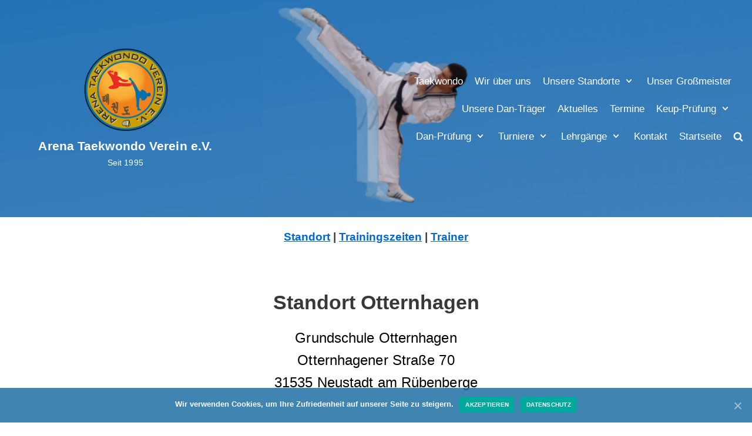

--- FILE ---
content_type: text/html; charset=UTF-8
request_url: https://www.arenataekwondo.de/otternhagen/
body_size: 16574
content:
<!DOCTYPE html>
<html lang="de">

<head>
	<meta charset="UTF-8">
	<meta name="viewport" content="width=device-width, initial-scale=1, minimum-scale=1">
	<link rel="profile" href="http://gmpg.org/xfn/11">
		<title>Standort Otternhagen &#8211; Arena Taekwondo Verein e.V.</title>
<link rel='dns-prefetch' href='//s.w.org' />
<link rel="alternate" type="application/rss+xml" title="Arena Taekwondo Verein e.V. &raquo; Feed" href="https://www.arenataekwondo.de/feed/" />
<link rel="alternate" type="application/rss+xml" title="Arena Taekwondo Verein e.V. &raquo; Kommentar-Feed" href="https://www.arenataekwondo.de/comments/feed/" />
		<script type="text/javascript">
			window._wpemojiSettings = {"baseUrl":"https:\/\/s.w.org\/images\/core\/emoji\/13.0.1\/72x72\/","ext":".png","svgUrl":"https:\/\/s.w.org\/images\/core\/emoji\/13.0.1\/svg\/","svgExt":".svg","source":{"concatemoji":"https:\/\/www.arenataekwondo.de\/wp-includes\/js\/wp-emoji-release.min.js?ver=5.6.16"}};
			!function(e,a,t){var n,r,o,i=a.createElement("canvas"),p=i.getContext&&i.getContext("2d");function s(e,t){var a=String.fromCharCode;p.clearRect(0,0,i.width,i.height),p.fillText(a.apply(this,e),0,0);e=i.toDataURL();return p.clearRect(0,0,i.width,i.height),p.fillText(a.apply(this,t),0,0),e===i.toDataURL()}function c(e){var t=a.createElement("script");t.src=e,t.defer=t.type="text/javascript",a.getElementsByTagName("head")[0].appendChild(t)}for(o=Array("flag","emoji"),t.supports={everything:!0,everythingExceptFlag:!0},r=0;r<o.length;r++)t.supports[o[r]]=function(e){if(!p||!p.fillText)return!1;switch(p.textBaseline="top",p.font="600 32px Arial",e){case"flag":return s([127987,65039,8205,9895,65039],[127987,65039,8203,9895,65039])?!1:!s([55356,56826,55356,56819],[55356,56826,8203,55356,56819])&&!s([55356,57332,56128,56423,56128,56418,56128,56421,56128,56430,56128,56423,56128,56447],[55356,57332,8203,56128,56423,8203,56128,56418,8203,56128,56421,8203,56128,56430,8203,56128,56423,8203,56128,56447]);case"emoji":return!s([55357,56424,8205,55356,57212],[55357,56424,8203,55356,57212])}return!1}(o[r]),t.supports.everything=t.supports.everything&&t.supports[o[r]],"flag"!==o[r]&&(t.supports.everythingExceptFlag=t.supports.everythingExceptFlag&&t.supports[o[r]]);t.supports.everythingExceptFlag=t.supports.everythingExceptFlag&&!t.supports.flag,t.DOMReady=!1,t.readyCallback=function(){t.DOMReady=!0},t.supports.everything||(n=function(){t.readyCallback()},a.addEventListener?(a.addEventListener("DOMContentLoaded",n,!1),e.addEventListener("load",n,!1)):(e.attachEvent("onload",n),a.attachEvent("onreadystatechange",function(){"complete"===a.readyState&&t.readyCallback()})),(n=t.source||{}).concatemoji?c(n.concatemoji):n.wpemoji&&n.twemoji&&(c(n.twemoji),c(n.wpemoji)))}(window,document,window._wpemojiSettings);
		</script>
		<style type="text/css">
img.wp-smiley,
img.emoji {
	display: inline !important;
	border: none !important;
	box-shadow: none !important;
	height: 1em !important;
	width: 1em !important;
	margin: 0 .07em !important;
	vertical-align: -0.1em !important;
	background: none !important;
	padding: 0 !important;
}
</style>
	<link rel='stylesheet' id='wp-block-library-css'  href='https://www.arenataekwondo.de/wp-includes/css/dist/block-library/style.min.css?ver=5.6.16' type='text/css' media='all' />
<link rel='stylesheet' id='cookie-notice-front-css'  href='https://www.arenataekwondo.de/wp-content/plugins/cookie-notice/css/front.min.css?ver=5.6.16' type='text/css' media='all' />
<link rel='stylesheet' id='pwp-pushbutton-style-css'  href='https://www.arenataekwondo.de/wp-content/plugins/progressive-wp/assets/styles/ui-pushbutton.css?ver=2.1.10' type='text/css' media='all' />
<link rel='stylesheet' id='neve-style-css'  href='https://www.arenataekwondo.de/wp-content/themes/neve/style.min.css?ver=2.10.0' type='text/css' media='all' />
<style id='neve-style-inline-css' type='text/css'>
.header-menu-sidebar-inner li.menu-item-nav-search { display: none; }
 .container{ max-width: 748px; } .has-neve-button-color-color{ color: #0366d6!important; } .has-neve-button-color-background-color{ background-color: #0366d6!important; } .single-post-container .alignfull > [class*="__inner-container"], .single-post-container .alignwide > [class*="__inner-container"]{ max-width:718px } .button.button-primary, button, input[type=button], .btn, input[type="submit"], /* Buttons in navigation */ ul[id^="nv-primary-navigation"] li.button.button-primary > a, .menu li.button.button-primary > a, .wp-block-button.is-style-primary .wp-block-button__link, .wc-block-grid .wp-block-button .wp-block-button__link, form input[type="submit"], form button[type="submit"], #comments input[type="submit"]{ background-color: #0366d6;color: #ffffff;border-radius:3px 3px 3px 3px;border:none;border-width:1px 1px 1px 1px; } .button.button-primary:hover, ul[id^="nv-primary-navigation"] li.button.button-primary > a:hover, .menu li.button.button-primary > a:hover, .wp-block-button.is-style-primary .wp-block-button__link:hover, .wc-block-grid .wp-block-button .wp-block-button__link:hover, form input[type="submit"]:hover, form button[type="submit"]:hover, #comments input[type="submit"]:hover{ background-color: #0366d6;color: #ffffff; } .button.button-secondary, .cart-off-canvas .button.nv-close-cart-sidebar, .wp-block-button.is-style-secondary .wp-block-button__link{ background-color: rgba(0,0,0,0);color: var(--nv-text-color);border-radius:3px;border:1px solid;border-width:1px 1px 1px 1px; } .button.button-secondary:hover, .cart-off-canvas .button.nv-close-cart-sidebar:hover, .wp-block-button.is-style-secondary .wp-block-button__link:hover{ background-color: rgba(0,0,0,0);color: var(--nv-text-color); } body, .site-title{ font-size: 15px; line-height: 1.6; letter-spacing: 0px; font-weight: 200; text-transform: none; font-family: Arial Black, Gadget, sans-serif, var(--nv-fallback-ff); } form:not([role="search"]):not(.woocommerce-cart-form):not(.woocommerce-ordering):not(.cart) input:read-write:not(#coupon_code), form textarea, form select{ margin-bottom: 10px; } form input:read-write, form textarea, form select, form select option, form.wp-block-search input.wp-block-search__input{ color: var(--nv-text-color); } form label, .wpforms-container .wpforms-field-label{ margin-bottom: 10px; } form.search-form input:read-write{ padding-right:45px !important; } .header-main-inner,.header-main-inner a:not(.button),.header-main-inner .navbar-toggle{ color: #ffffff; } .header-main-inner .nv-icon svg,.header-main-inner .nv-contact-list svg{ fill: #ffffff; } .header-main-inner .icon-bar{ background-color: #ffffff; } .hfg_header .header-main-inner .nav-ul .sub-menu li,.hfg_header .header-main-inner .nav-ul .sub-menu{ background-color: #206cae;border-color: #206cae; } .hfg_header .header-main-inner{ background-image: url("https://www.arenataekwondo.de/wp-content/uploads/2024/06/header0520-1.png");background-size:cover;background-position:0% 0%;background-color:transparent; } .hfg_header .header-main-inner:before{ background-color:#206cae; opacity: 0.03; content: ""; position:absolute; top: 0; bottom:0; width:100%; } .header-menu-sidebar .header-menu-sidebar-bg,.header-menu-sidebar .header-menu-sidebar-bg a:not(.button),.header-menu-sidebar .header-menu-sidebar-bg .navbar-toggle{ color: var(--nv-text-dark-bg); } .header-menu-sidebar .header-menu-sidebar-bg .nv-icon svg,.header-menu-sidebar .header-menu-sidebar-bg .nv-contact-list svg{ fill: var(--nv-text-dark-bg); } .header-menu-sidebar .header-menu-sidebar-bg .icon-bar{ background-color: var(--nv-text-dark-bg); } .hfg_header .header-menu-sidebar .header-menu-sidebar-bg .nav-ul .sub-menu{ background-color: #206cae; } .hfg_header .header-menu-sidebar .header-menu-sidebar-bg{ background-color: #206cae; } .header-menu-sidebar{ width: 360px; } .builder-item--logo .site-logo img{ max-width: 56px; } .builder-item--logo .site-logo{ padding:10px 0px 10px 0px; } .builder-item--logo{ margin:0px 0px 0px 0px; } .builder-item--nav-icon .navbar-toggle, .header-menu-sidebar .close-sidebar-panel .navbar-toggle{ border-radius:3px;border:1px solid;border-width:1px; } .builder-item--nav-icon .navbar-toggle{ padding:10px 15px 10px 15px; } .builder-item--nav-icon{ margin:0px 0px 0px 0px; } .builder-item--primary-menu .nav-menu-primary > .nav-ul li:not(.woocommerce-mini-cart-item) > a,.builder-item--primary-menu .nav-menu-primary > .nav-ul .has-caret > a,.builder-item--primary-menu .nav-menu-primary > .nav-ul .neve-mm-heading span,.builder-item--primary-menu .nav-menu-primary > .nav-ul .has-caret{ color: #ffffff; } .builder-item--primary-menu .nav-menu-primary > .nav-ul li:not(.woocommerce-mini-cart-item) > a:after,.builder-item--primary-menu .nav-menu-primary > .nav-ul li > .has-caret > a:after{ background-color: #fba63b; } .builder-item--primary-menu .nav-menu-primary > .nav-ul li:not(.woocommerce-mini-cart-item):hover > a,.builder-item--primary-menu .nav-menu-primary > .nav-ul li:hover > .has-caret > a,.builder-item--primary-menu .nav-menu-primary > .nav-ul li:hover > .has-caret{ color: #fba63b; } .builder-item--primary-menu .nav-menu-primary > .nav-ul li:hover > .has-caret svg{ fill: #fba63b; } .builder-item--primary-menu .nav-menu-primary > .nav-ul li.current-menu-item > a,.builder-item--primary-menu .nav-menu-primary > .nav-ul li.current_page_item > a,.builder-item--primary-menu .nav-menu-primary > .nav-ul li.current_page_item > .has-caret > a{ color: #fba63b; } .builder-item--primary-menu .nav-menu-primary > .nav-ul li.current-menu-item > .has-caret svg{ fill: #fba63b; } .builder-item--primary-menu .nav-ul > li:not(:last-of-type){ margin-right:20px; } .builder-item--primary-menu .style-full-height .nav-ul li:not(.menu-item-nav-search):not(.menu-item-nav-cart):hover > a:after{ width: calc(100% + 20px); } .builder-item--primary-menu .nav-ul li a, .builder-item--primary-menu .neve-mm-heading span{ min-height: 25px; } .builder-item--primary-menu{ font-size: 1em; line-height: 1.6em; letter-spacing: 0px; font-weight: 500; text-transform: none; padding:0px 0px 0px 0px;margin:0px 0px 0px 0px; } .builder-item--primary-menu svg{ width: 1em;height: 1em; } .footer-top-inner{ background-color: #ffffff; } .footer-top-inner,.footer-top-inner a:not(.button),.footer-top-inner .navbar-toggle{ color: var(--nv-text-color); } .footer-top-inner .nv-icon svg,.footer-top-inner .nv-contact-list svg{ fill: var(--nv-text-color); } .footer-top-inner .icon-bar{ background-color: var(--nv-text-color); } .footer-top-inner .nav-ul .sub-menu{ background-color: #ffffff; } .footer-bottom-inner{ background-color: #24292e; } .footer-bottom-inner,.footer-bottom-inner a:not(.button),.footer-bottom-inner .navbar-toggle{ color: var(--nv-text-color); } .footer-bottom-inner .nv-icon svg,.footer-bottom-inner .nv-contact-list svg{ fill: var(--nv-text-color); } .footer-bottom-inner .icon-bar{ background-color: var(--nv-text-color); } .footer-bottom-inner .nav-ul .sub-menu{ background-color: #24292e; } .nav-menu-footer #footer-menu > li > a{ color: var(--nv-text-color); } #footer-menu > li > a:after{ background-color: var(--nv-primary-accent); } .nav-menu-footer:not(.style-full-height) #footer-menu > li:hover > a{ color: var(--nv-primary-accent); } .builder-item--footer-menu .nav-ul > li:not(:last-of-type){ margin-right:20px; } .builder-item--footer-menu .style-full-height .nav-ul#footer-menu > li:hover > a:after{ width: calc(100% + 20px); } .builder-item--footer-menu .nav-ul a{ min-height: 25px; } .builder-item--footer-menu li > a{ font-size: 1em; line-height: 1.6em; letter-spacing: 0px; font-weight: 500; text-transform: none; } .builder-item--footer-menu li > a svg{ width: 1em;height: 1em; } .builder-item--footer-menu{ padding:0px 0px 0px 0px;margin:0px 0px 0px 0px; } .builder-item--footer_copyright, .builder-item--footer_copyright *{ color: #787878; } .builder-item--footer_copyright{ font-size: 1em; line-height: 1.6em; letter-spacing: 0px; font-weight: 500; text-transform: none; padding:0px 0px 0px 0px;margin:0px 0px 0px 0px; } .builder-item--footer_copyright svg{ width: 1em;height: 1em; } @media(min-width: 576px){ .container{ max-width: 992px; } .single-post-container .alignfull > [class*="__inner-container"], .single-post-container .alignwide > [class*="__inner-container"]{ max-width:962px } body, .site-title{ font-size: 16px; line-height: 1.6; letter-spacing: 0px; } .header-menu-sidebar{ width: 360px; } .builder-item--logo .site-logo img{ max-width: 120px; } .builder-item--logo .site-logo{ padding:10px 0px 10px 0px; } .builder-item--logo{ margin:0px 0px 0px 0px; } .builder-item--nav-icon .navbar-toggle{ padding:10px 15px 10px 15px; } .builder-item--nav-icon{ margin:0px 0px 0px 0px; } .builder-item--primary-menu .nav-ul > li:not(:last-of-type){ margin-right:20px; } .builder-item--primary-menu .style-full-height .nav-ul li:not(.menu-item-nav-search):not(.menu-item-nav-cart):hover > a:after{ width: calc(100% + 20px); } .builder-item--primary-menu .nav-ul li a, .builder-item--primary-menu .neve-mm-heading span{ min-height: 25px; } .builder-item--primary-menu{ font-size: 1em; line-height: 1.6em; letter-spacing: 0px; padding:0px 0px 0px 0px;margin:0px 0px 0px 0px; } .builder-item--primary-menu svg{ width: 1em;height: 1em; } .builder-item--footer-menu .nav-ul > li:not(:last-of-type){ margin-right:20px; } .builder-item--footer-menu .style-full-height .nav-ul#footer-menu > li:hover > a:after{ width: calc(100% + 20px); } .builder-item--footer-menu .nav-ul a{ min-height: 25px; } .builder-item--footer-menu li > a{ font-size: 1em; line-height: 1.6em; letter-spacing: 0px; } .builder-item--footer-menu li > a svg{ width: 1em;height: 1em; } .builder-item--footer-menu{ padding:0px 0px 0px 0px;margin:0px 0px 0px 0px; } .builder-item--footer_copyright{ font-size: 1em; line-height: 1.6em; letter-spacing: 0px; padding:0px 0px 0px 0px;margin:0px 0px 0px 0px; } .builder-item--footer_copyright svg{ width: 1em;height: 1em; } }@media(min-width: 960px){ .container{ max-width: 1170px; } body:not(.single):not(.archive):not(.blog):not(.search) .neve-main > .container .col{ max-width: 100%; } body:not(.single):not(.archive):not(.blog):not(.search) .nv-sidebar-wrap{ max-width: 0%; } .neve-main > .archive-container .nv-index-posts.col{ max-width: 100%; } .neve-main > .archive-container .nv-sidebar-wrap{ max-width: 0%; } .neve-main > .single-post-container .nv-single-post-wrap.col{ max-width: 100%; } .single-post-container .alignfull > [class*="__inner-container"], .single-post-container .alignwide > [class*="__inner-container"]{ max-width:1140px } .container-fluid.single-post-container .alignfull > [class*="__inner-container"], .container-fluid.single-post-container .alignwide > [class*="__inner-container"]{ max-width:calc(100% + 15px) } .neve-main > .single-post-container .nv-sidebar-wrap{ max-width: 0%; } body, .site-title{ font-size: 17px; line-height: 1.6; letter-spacing: 0.1px; } .header-main-inner{ height:370px; } .header-menu-sidebar{ width: 360px; } .builder-item--logo .site-logo img{ max-width: 145px; } .builder-item--logo .site-logo{ padding:10px 0px 10px 0px; } .builder-item--logo{ margin:0px 0px 0px 0px; } .builder-item--nav-icon .navbar-toggle{ padding:10px 15px 10px 15px; } .builder-item--nav-icon{ margin:0px 0px 0px 0px; } .builder-item--primary-menu .nav-ul > li:not(:last-of-type){ margin-right:20px; } .builder-item--primary-menu .style-full-height .nav-ul li:not(.menu-item-nav-search):not(.menu-item-nav-cart) > a:after{ left:-10px;right:-10px } .builder-item--primary-menu .style-full-height .nav-ul li:not(.menu-item-nav-search):not(.menu-item-nav-cart):hover > a:after{ width: calc(100% + 20px); } .builder-item--primary-menu .nav-ul li a, .builder-item--primary-menu .neve-mm-heading span{ min-height: 25px; } .builder-item--primary-menu{ font-size: 1em; line-height: 1.6em; letter-spacing: 0px; padding:0px 0px 0px 0px;margin:0px 0px 0px 0px; } .builder-item--primary-menu svg{ width: 1em;height: 1em; } .builder-item--footer-menu .nav-ul > li:not(:last-of-type){ margin-right:20px; } .builder-item--footer-menu .style-full-height .nav-ul#footer-menu > li > a:after{ left:-10px;right:-10px } .builder-item--footer-menu .style-full-height .nav-ul#footer-menu > li:hover > a:after{ width: calc(100% + 20px); } .builder-item--footer-menu .nav-ul a{ min-height: 25px; } .builder-item--footer-menu li > a{ font-size: 1em; line-height: 1.6em; letter-spacing: 0px; } .builder-item--footer-menu li > a svg{ width: 1em;height: 1em; } .builder-item--footer-menu{ padding:0px 0px 0px 0px;margin:0px 0px 0px 0px; } .builder-item--footer_copyright{ font-size: 1em; line-height: 1.6em; letter-spacing: 0px; padding:0px 0px 0px 0px;margin:0px 0px 0px 0px; } .builder-item--footer_copyright svg{ width: 1em;height: 1em; } }:root{--nv-primary-accent:#0366d6;--nv-secondary-accent:#005bf7;--nv-site-bg:#ffffff;--nv-light-bg:#ededed;--nv-dark-bg:#14171c;--nv-text-color:#383838;--nv-text-dark-bg:#ffffff;--nv-c-1:#77b978;--nv-c-2:#f37262;--nv-fallback-ff:Arial, Helvetica, sans-serif;}
</style>
<link rel='stylesheet' id='tablepress-default-css'  href='https://www.arenataekwondo.de/wp-content/plugins/tablepress/css/default.min.css?ver=1.12' type='text/css' media='all' />
<link rel="https://api.w.org/" href="https://www.arenataekwondo.de/wp-json/" /><link rel="alternate" type="application/json" href="https://www.arenataekwondo.de/wp-json/wp/v2/pages/1655" /><link rel="EditURI" type="application/rsd+xml" title="RSD" href="https://www.arenataekwondo.de/xmlrpc.php?rsd" />
<link rel="wlwmanifest" type="application/wlwmanifest+xml" href="https://www.arenataekwondo.de/wp-includes/wlwmanifest.xml" /> 
<meta name="generator" content="WordPress 5.6.16" />
<link rel="canonical" href="https://www.arenataekwondo.de/otternhagen/" />
<link rel='shortlink' href='https://www.arenataekwondo.de/?p=1655' />
<link rel="alternate" type="application/json+oembed" href="https://www.arenataekwondo.de/wp-json/oembed/1.0/embed?url=https%3A%2F%2Fwww.arenataekwondo.de%2Fotternhagen%2F" />
<link rel="alternate" type="text/xml+oembed" href="https://www.arenataekwondo.de/wp-json/oembed/1.0/embed?url=https%3A%2F%2Fwww.arenataekwondo.de%2Fotternhagen%2F&#038;format=xml" />
<script type='text/javascript'>var PwpJsVars = {"AjaxURL":"https:\/\/www.arenataekwondo.de\/wp-admin\/admin-ajax.php","homeurl":"https:\/\/www.arenataekwondo.de\/","installprompt":{"mode":"normal","pageloads":"2","onclick":""},"message_pushremove_failed":"Device could not be removed.","message_pushadd_failed":"Device could not be registered."};</script>		<script type="text/javascript" id="serviceworker-unregister">
			if ('serviceWorker' in navigator) {
				navigator.serviceWorker.getRegistrations().then(function (registrations) {
					registrations.forEach(function (registration) {
						if (registration.active.scriptURL === window.location.origin + '/pwp-serviceworker.js') {
							registration.unregister();
						}
					});
				});
			}
		</script>
				<script type="text/javascript" id="serviceworker">
			if (navigator.serviceWorker) {
				window.addEventListener('load', function () {
					navigator.serviceWorker.register(
						"https:\/\/www.arenataekwondo.de\/?wp_service_worker=1", {"scope": "\/"}
					);
				});
			}
		</script>
		<link rel="manifest" href="https://www.arenataekwondo.de/wp-json/app/v1/pwp-manifest"><meta name="theme-color" content="#206cae"><!-- <meta name="NextGEN" version="3.5.0" /> -->
<style type="text/css">.recentcomments a{display:inline !important;padding:0 !important;margin:0 !important;}</style><link rel="icon" href="https://www.arenataekwondo.de/wp-content/uploads/2020/05/cropped-icon-4-32x32.png" sizes="32x32" />
<link rel="icon" href="https://www.arenataekwondo.de/wp-content/uploads/2020/05/cropped-icon-4-192x192.png" sizes="192x192" />
<link rel="apple-touch-icon" href="https://www.arenataekwondo.de/wp-content/uploads/2020/05/cropped-icon-4-180x180.png" />
<meta name="msapplication-TileImage" content="https://www.arenataekwondo.de/wp-content/uploads/2020/05/cropped-icon-4-270x270.png" />
</head>

<body  class="page-template-default page page-id-1655 wp-custom-logo cookies-not-set nv-sidebar-full-width nv-without-title menu_sidebar_slide_left" id="neve_body"  >
<div class="wrapper">
		<header class="header" role="banner">
		<a class="neve-skip-link show-on-focus" href="#content" tabindex="0">
			Zum Inhalt springen		</a>
		<div id="header-grid"  class="hfg_header site-header">
	
<nav class="header--row header-main hide-on-mobile hide-on-tablet layout-fullwidth nv-navbar header--row"
	data-row-id="main" data-show-on="desktop">

	<div
		class="header--row-inner header-main-inner">
		<div class="container">
			<div
				class="row row--wrapper"
				data-section="hfg_header_layout_main" >
				<div class="builder-item hfg-item-first col-4 col-md-4 col-sm-4 desktop-center tablet-center mobile-center"><div class="item--inner builder-item--logo"
		data-section="title_tagline"
		data-item-id="logo">
	<div class="site-logo">
	<a class="brand" href="https://www.arenataekwondo.de/" title="Arena Taekwondo Verein e.V."
			aria-label="Arena Taekwondo Verein e.V."><div class="logo-on-top"><img src="https://www.arenataekwondo.de/wp-content/uploads/2024/05/arena-logo-gif-3-scaled.gif" alt=""><div class="nv-title-tagline-wrap"><p class="site-title">Arena Taekwondo Verein e.V.</p><small>Seit 1995</small></div></div></a></div>

	</div>

</div><div class="builder-item has-nav hfg-item-last col-6 col-md-6 col-sm-6 desktop-right tablet-left mobile-left offset-2"><div class="item--inner builder-item--primary-menu has_menu"
		data-section="header_menu_primary"
		data-item-id="primary-menu">
	<div class="nv-nav-wrap">
	<div role="navigation" class="style-border-bottom nav-menu-primary"
			aria-label="Hauptmenü">

		<ul id="nv-primary-navigation-main" class="primary-menu-ul nav-ul"><li id="menu-item-8948" class="menu-item menu-item-type-post_type menu-item-object-page menu-item-8948"><a href="https://www.arenataekwondo.de/taekwondo/">Taekwondo</a></li>
<li id="menu-item-3226" class="menu-item menu-item-type-post_type menu-item-object-page menu-item-3226"><a href="https://www.arenataekwondo.de/wir-ueber-uns/">Wir über uns</a></li>
<li id="menu-item-8031" class="menu-item menu-item-type-custom menu-item-object-custom current-menu-ancestor current-menu-parent menu-item-has-children menu-item-8031"><a><span class="menu-item-title-wrap">Unsere Standorte</span><div class="caret-wrap 3" tabindex="0"><span class="caret"><svg xmlns="http://www.w3.org/2000/svg" viewBox="0 0 448 512"><path d="M207.029 381.476L12.686 187.132c-9.373-9.373-9.373-24.569 0-33.941l22.667-22.667c9.357-9.357 24.522-9.375 33.901-.04L224 284.505l154.745-154.021c9.379-9.335 24.544-9.317 33.901.04l22.667 22.667c9.373 9.373 9.373 24.569 0 33.941L240.971 381.476c-9.373 9.372-24.569 9.372-33.942 0z"/></svg></span></div></a>
<ul class="sub-menu">
	<li id="menu-item-3228" class="menu-item menu-item-type-post_type menu-item-object-page menu-item-3228"><a href="https://www.arenataekwondo.de/neustadt/">Headquarter Neustadt</a></li>
	<li id="menu-item-3232" class="menu-item menu-item-type-post_type menu-item-object-page menu-item-3232"><a href="https://www.arenataekwondo.de/wunstorf/">Wunstorf</a></li>
	<li id="menu-item-3236" class="menu-item menu-item-type-post_type menu-item-object-page current-menu-item page_item page-item-1655 current_page_item menu-item-3236"><a href="https://www.arenataekwondo.de/otternhagen/" aria-current="page">Otternhagen</a></li>
	<li id="menu-item-4016" class="menu-item menu-item-type-post_type menu-item-object-page menu-item-4016"><a href="https://www.arenataekwondo.de/standort-schneeren/">Schneeren</a></li>
	<li id="menu-item-4341" class="menu-item menu-item-type-post_type menu-item-object-page menu-item-4341"><a href="https://www.arenataekwondo.de/standort-schwarmstedt/">Schwarmstedt</a></li>
</ul>
</li>
<li id="menu-item-5562" class="menu-item menu-item-type-post_type menu-item-object-page menu-item-5562"><a href="https://www.arenataekwondo.de/unser-grossmeister/">Unser Großmeister</a></li>
<li id="menu-item-3240" class="menu-item menu-item-type-post_type menu-item-object-page menu-item-3240"><a href="https://www.arenataekwondo.de/unsere-dan-traeger/">Unsere Dan-Träger</a></li>
<li id="menu-item-3274" class="menu-item menu-item-type-post_type menu-item-object-page menu-item-3274"><a href="https://www.arenataekwondo.de/aktuelles/">Aktuelles</a></li>
<li id="menu-item-5011" class="menu-item menu-item-type-post_type menu-item-object-page menu-item-5011"><a href="https://www.arenataekwondo.de/termine/">Termine</a></li>
<li id="menu-item-8034" class="menu-item menu-item-type-custom menu-item-object-custom menu-item-has-children menu-item-8034"><a><span class="menu-item-title-wrap">Keup-Prüfung</span><div class="caret-wrap 13" tabindex="0"><span class="caret"><svg xmlns="http://www.w3.org/2000/svg" viewBox="0 0 448 512"><path d="M207.029 381.476L12.686 187.132c-9.373-9.373-9.373-24.569 0-33.941l22.667-22.667c9.357-9.357 24.522-9.375 33.901-.04L224 284.505l154.745-154.021c9.379-9.335 24.544-9.317 33.901.04l22.667 22.667c9.373 9.373 9.373 24.569 0 33.941L240.971 381.476c-9.373 9.372-24.569 9.372-33.942 0z"/></svg></span></div></a>
<ul class="sub-menu">
	<li id="menu-item-8035" class="menu-item menu-item-type-post_type menu-item-object-page menu-item-8035"><a href="https://www.arenataekwondo.de/kup-pruefung/">Keup-Prüfung</a></li>
	<li id="menu-item-9769" class="menu-item menu-item-type-post_type menu-item-object-page menu-item-has-children menu-item-9769"><a href="https://www.arenataekwondo.de/keup-pruefung-2025/"><span class="menu-item-title-wrap">Keup-Prüfung 2025</span><div class="caret-wrap 15" tabindex="0"><span class="caret"><svg xmlns="http://www.w3.org/2000/svg" viewBox="0 0 448 512"><path d="M207.029 381.476L12.686 187.132c-9.373-9.373-9.373-24.569 0-33.941l22.667-22.667c9.357-9.357 24.522-9.375 33.901-.04L224 284.505l154.745-154.021c9.379-9.335 24.544-9.317 33.901.04l22.667 22.667c9.373 9.373 9.373 24.569 0 33.941L240.971 381.476c-9.373 9.372-24.569 9.372-33.942 0z"/></svg></span></div></a>
	<ul class="sub-menu">
		<li id="menu-item-9775" class="menu-item menu-item-type-post_type menu-item-object-page menu-item-9775"><a href="https://www.arenataekwondo.de/06-12-2025/">06.12.2025</a></li>
		<li id="menu-item-9772" class="menu-item menu-item-type-post_type menu-item-object-page menu-item-9772"><a href="https://www.arenataekwondo.de/20-09-2025/">20.09.2025</a></li>
		<li id="menu-item-9778" class="menu-item menu-item-type-post_type menu-item-object-page menu-item-9778"><a href="https://www.arenataekwondo.de/28-06-2025/">28.06.2025</a></li>
		<li id="menu-item-9781" class="menu-item menu-item-type-post_type menu-item-object-page menu-item-9781"><a href="https://www.arenataekwondo.de/31-03-2025/">31.03.2025</a></li>
	</ul>
</li>
	<li id="menu-item-8951" class="menu-item menu-item-type-post_type menu-item-object-page menu-item-has-children menu-item-8951"><a href="https://www.arenataekwondo.de/keup-pruefung-2024/"><span class="menu-item-title-wrap">Keup-Prüfung 2024</span><div class="caret-wrap 20" tabindex="0"><span class="caret"><svg xmlns="http://www.w3.org/2000/svg" viewBox="0 0 448 512"><path d="M207.029 381.476L12.686 187.132c-9.373-9.373-9.373-24.569 0-33.941l22.667-22.667c9.357-9.357 24.522-9.375 33.901-.04L224 284.505l154.745-154.021c9.379-9.335 24.544-9.317 33.901.04l22.667 22.667c9.373 9.373 9.373 24.569 0 33.941L240.971 381.476c-9.373 9.372-24.569 9.372-33.942 0z"/></svg></span></div></a>
	<ul class="sub-menu">
		<li id="menu-item-8961" class="menu-item menu-item-type-post_type menu-item-object-page menu-item-8961"><a href="https://www.arenataekwondo.de/16-12-2024/">23.11.2024</a></li>
		<li id="menu-item-8958" class="menu-item menu-item-type-post_type menu-item-object-page menu-item-8958"><a href="https://www.arenataekwondo.de/17-06-2024/">17.06.2024</a></li>
		<li id="menu-item-8955" class="menu-item menu-item-type-post_type menu-item-object-page menu-item-8955"><a href="https://www.arenataekwondo.de/29-02-2024/">29.04.2024</a></li>
	</ul>
</li>
	<li id="menu-item-8689" class="menu-item menu-item-type-post_type menu-item-object-page menu-item-has-children menu-item-8689"><a href="https://www.arenataekwondo.de/2023-2/"><span class="menu-item-title-wrap">Keup-Prüfung 2023</span><div class="caret-wrap 24" tabindex="0"><span class="caret"><svg xmlns="http://www.w3.org/2000/svg" viewBox="0 0 448 512"><path d="M207.029 381.476L12.686 187.132c-9.373-9.373-9.373-24.569 0-33.941l22.667-22.667c9.357-9.357 24.522-9.375 33.901-.04L224 284.505l154.745-154.021c9.379-9.335 24.544-9.317 33.901.04l22.667 22.667c9.373 9.373 9.373 24.569 0 33.941L240.971 381.476c-9.373 9.372-24.569 9.372-33.942 0z"/></svg></span></div></a>
	<ul class="sub-menu">
		<li id="menu-item-8823" class="menu-item menu-item-type-post_type menu-item-object-page menu-item-8823"><a href="https://www.arenataekwondo.de/11-12-2023/">11.12.2023</a></li>
		<li id="menu-item-8695" class="menu-item menu-item-type-post_type menu-item-object-page menu-item-8695"><a href="https://www.arenataekwondo.de/03-07-2023/">03.07.2023</a></li>
		<li id="menu-item-8692" class="menu-item menu-item-type-post_type menu-item-object-page menu-item-8692"><a href="https://www.arenataekwondo.de/27-02-2023/">27.02.2023</a></li>
	</ul>
</li>
	<li id="menu-item-8489" class="menu-item menu-item-type-post_type menu-item-object-page menu-item-has-children menu-item-8489"><a href="https://www.arenataekwondo.de/kup-pruefung-2022/"><span class="menu-item-title-wrap">Keup-Prüfung 2022</span><div class="caret-wrap 28" tabindex="0"><span class="caret"><svg xmlns="http://www.w3.org/2000/svg" viewBox="0 0 448 512"><path d="M207.029 381.476L12.686 187.132c-9.373-9.373-9.373-24.569 0-33.941l22.667-22.667c9.357-9.357 24.522-9.375 33.901-.04L224 284.505l154.745-154.021c9.379-9.335 24.544-9.317 33.901.04l22.667 22.667c9.373 9.373 9.373 24.569 0 33.941L240.971 381.476c-9.373 9.372-24.569 9.372-33.942 0z"/></svg></span></div></a>
	<ul class="sub-menu">
		<li id="menu-item-8499" class="menu-item menu-item-type-post_type menu-item-object-page menu-item-8499"><a href="https://www.arenataekwondo.de/05-12-2022/">05.12.2022</a></li>
		<li id="menu-item-8496" class="menu-item menu-item-type-post_type menu-item-object-page menu-item-8496"><a href="https://www.arenataekwondo.de/11-07-2022/">11.07.2022</a></li>
		<li id="menu-item-8493" class="menu-item menu-item-type-post_type menu-item-object-page menu-item-8493"><a href="https://www.arenataekwondo.de/30-05-2022/">30.05.2022</a></li>
	</ul>
</li>
	<li id="menu-item-8216" class="menu-item menu-item-type-post_type menu-item-object-page menu-item-8216"><a href="https://www.arenataekwondo.de/kup-pruefung-2021/">Keup-Prüfung 2021</a></li>
	<li id="menu-item-8115" class="menu-item menu-item-type-post_type menu-item-object-page menu-item-8115"><a href="https://www.arenataekwondo.de/kup-pruefung-2020/">Keup-Prüfung 2020</a></li>
	<li id="menu-item-7019" class="menu-item menu-item-type-custom menu-item-object-custom menu-item-has-children menu-item-7019"><a><span class="menu-item-title-wrap">Keup-Prüfung 2019</span><div class="caret-wrap 34" tabindex="0"><span class="caret"><svg xmlns="http://www.w3.org/2000/svg" viewBox="0 0 448 512"><path d="M207.029 381.476L12.686 187.132c-9.373-9.373-9.373-24.569 0-33.941l22.667-22.667c9.357-9.357 24.522-9.375 33.901-.04L224 284.505l154.745-154.021c9.379-9.335 24.544-9.317 33.901.04l22.667 22.667c9.373 9.373 9.373 24.569 0 33.941L240.971 381.476c-9.373 9.372-24.569 9.372-33.942 0z"/></svg></span></div></a>
	<ul class="sub-menu">
		<li id="menu-item-6809" class="menu-item menu-item-type-post_type menu-item-object-page menu-item-6809"><a href="https://www.arenataekwondo.de/21-11-2019/">21.11.2019</a></li>
		<li id="menu-item-6110" class="menu-item menu-item-type-post_type menu-item-object-page menu-item-6110"><a href="https://www.arenataekwondo.de/01-07-2019/">01.07.2019</a></li>
		<li id="menu-item-5949" class="menu-item menu-item-type-post_type menu-item-object-page menu-item-5949"><a href="https://www.arenataekwondo.de/04-04-2019/">04.04.2019</a></li>
	</ul>
</li>
	<li id="menu-item-5624" class="menu-item menu-item-type-custom menu-item-object-custom menu-item-has-children menu-item-5624"><a><span class="menu-item-title-wrap">Keup-Prüfung 2018</span><div class="caret-wrap 38" tabindex="0"><span class="caret"><svg xmlns="http://www.w3.org/2000/svg" viewBox="0 0 448 512"><path d="M207.029 381.476L12.686 187.132c-9.373-9.373-9.373-24.569 0-33.941l22.667-22.667c9.357-9.357 24.522-9.375 33.901-.04L224 284.505l154.745-154.021c9.379-9.335 24.544-9.317 33.901.04l22.667 22.667c9.373 9.373 9.373 24.569 0 33.941L240.971 381.476c-9.373 9.372-24.569 9.372-33.942 0z"/></svg></span></div></a>
	<ul class="sub-menu">
		<li id="menu-item-5807" class="menu-item menu-item-type-post_type menu-item-object-page menu-item-5807"><a href="https://www.arenataekwondo.de/02-12-2018/">01.12.2018</a></li>
		<li id="menu-item-5676" class="menu-item menu-item-type-post_type menu-item-object-page menu-item-5676"><a href="https://www.arenataekwondo.de/25-06-2018/">25.06.2018</a></li>
		<li id="menu-item-5422" class="menu-item menu-item-type-post_type menu-item-object-page menu-item-5422"><a href="https://www.arenataekwondo.de/10-03-2018/">10.03.2018</a></li>
	</ul>
</li>
	<li id="menu-item-5625" class="menu-item menu-item-type-custom menu-item-object-custom menu-item-has-children menu-item-5625"><a><span class="menu-item-title-wrap">Keup-Prüfung 2017</span><div class="caret-wrap 42" tabindex="0"><span class="caret"><svg xmlns="http://www.w3.org/2000/svg" viewBox="0 0 448 512"><path d="M207.029 381.476L12.686 187.132c-9.373-9.373-9.373-24.569 0-33.941l22.667-22.667c9.357-9.357 24.522-9.375 33.901-.04L224 284.505l154.745-154.021c9.379-9.335 24.544-9.317 33.901.04l22.667 22.667c9.373 9.373 9.373 24.569 0 33.941L240.971 381.476c-9.373 9.372-24.569 9.372-33.942 0z"/></svg></span></div></a>
	<ul class="sub-menu">
		<li id="menu-item-5213" class="menu-item menu-item-type-post_type menu-item-object-page menu-item-5213"><a href="https://www.arenataekwondo.de/kup-pruefung/11-12-2017/">11.12.2017</a></li>
		<li id="menu-item-5212" class="menu-item menu-item-type-post_type menu-item-object-page menu-item-5212"><a href="https://www.arenataekwondo.de/kup-pruefung/10-06-2017/">10.06.2017</a></li>
	</ul>
</li>
	<li id="menu-item-5626" class="menu-item menu-item-type-custom menu-item-object-custom menu-item-has-children menu-item-5626"><a><span class="menu-item-title-wrap">Keup-Prüfung 2016</span><div class="caret-wrap 45" tabindex="0"><span class="caret"><svg xmlns="http://www.w3.org/2000/svg" viewBox="0 0 448 512"><path d="M207.029 381.476L12.686 187.132c-9.373-9.373-9.373-24.569 0-33.941l22.667-22.667c9.357-9.357 24.522-9.375 33.901-.04L224 284.505l154.745-154.021c9.379-9.335 24.544-9.317 33.901.04l22.667 22.667c9.373 9.373 9.373 24.569 0 33.941L240.971 381.476c-9.373 9.372-24.569 9.372-33.942 0z"/></svg></span></div></a>
	<ul class="sub-menu">
		<li id="menu-item-5220" class="menu-item menu-item-type-post_type menu-item-object-page menu-item-5220"><a href="https://www.arenataekwondo.de/15-12-2016/">15.12.2016</a></li>
		<li id="menu-item-5222" class="menu-item menu-item-type-post_type menu-item-object-page menu-item-5222"><a href="https://www.arenataekwondo.de/kup-pruefung/16-06-2016/">16.06.2016</a></li>
	</ul>
</li>
	<li id="menu-item-5627" class="menu-item menu-item-type-custom menu-item-object-custom menu-item-has-children menu-item-5627"><a><span class="menu-item-title-wrap">Keup-Prüfung 2015</span><div class="caret-wrap 48" tabindex="0"><span class="caret"><svg xmlns="http://www.w3.org/2000/svg" viewBox="0 0 448 512"><path d="M207.029 381.476L12.686 187.132c-9.373-9.373-9.373-24.569 0-33.941l22.667-22.667c9.357-9.357 24.522-9.375 33.901-.04L224 284.505l154.745-154.021c9.379-9.335 24.544-9.317 33.901.04l22.667 22.667c9.373 9.373 9.373 24.569 0 33.941L240.971 381.476c-9.373 9.372-24.569 9.372-33.942 0z"/></svg></span></div></a>
	<ul class="sub-menu">
		<li id="menu-item-5231" class="menu-item menu-item-type-post_type menu-item-object-page menu-item-5231"><a href="https://www.arenataekwondo.de/17-12-2015/">17.12.2015</a></li>
		<li id="menu-item-5232" class="menu-item menu-item-type-post_type menu-item-object-page menu-item-5232"><a href="https://www.arenataekwondo.de/02-07-2015/">02.07.2015</a></li>
	</ul>
</li>
	<li id="menu-item-3243" class="menu-item menu-item-type-post_type menu-item-object-page menu-item-3243"><a href="https://www.arenataekwondo.de/kup-pruefung/kup-prufung-vor-2014/">Keup-Prüfung vor 2014</a></li>
	<li id="menu-item-3244" class="menu-item menu-item-type-post_type menu-item-object-page menu-item-3244"><a href="https://www.arenataekwondo.de/kup-pruefung/kup-prufung-vor-2013/">Keup-Prüfung vor 2013</a></li>
	<li id="menu-item-5978" class="menu-item menu-item-type-post_type menu-item-object-page menu-item-5978"><a href="https://www.arenataekwondo.de/kup-pruefung/kup-prufung-vor-2012/">Keup-Prüfung vor 2012</a></li>
</ul>
</li>
<li id="menu-item-8036" class="menu-item menu-item-type-custom menu-item-object-custom menu-item-has-children menu-item-8036"><a><span class="menu-item-title-wrap">Dan-Prüfung</span><div class="caret-wrap 54" tabindex="0"><span class="caret"><svg xmlns="http://www.w3.org/2000/svg" viewBox="0 0 448 512"><path d="M207.029 381.476L12.686 187.132c-9.373-9.373-9.373-24.569 0-33.941l22.667-22.667c9.357-9.357 24.522-9.375 33.901-.04L224 284.505l154.745-154.021c9.379-9.335 24.544-9.317 33.901.04l22.667 22.667c9.373 9.373 9.373 24.569 0 33.941L240.971 381.476c-9.373 9.372-24.569 9.372-33.942 0z"/></svg></span></div></a>
<ul class="sub-menu">
	<li id="menu-item-8037" class="menu-item menu-item-type-post_type menu-item-object-page menu-item-8037"><a href="https://www.arenataekwondo.de/dan-pruefung/">Dan-Prüfung</a></li>
	<li id="menu-item-9613" class="menu-item menu-item-type-post_type menu-item-object-page menu-item-9613"><a href="https://www.arenataekwondo.de/dan-pruefung-2025/">Dan-Prüfung 2025</a></li>
	<li id="menu-item-8944" class="menu-item menu-item-type-post_type menu-item-object-page menu-item-8944"><a href="https://www.arenataekwondo.de/dan-pruefung-2024/">Dan- Prüfung 2024</a></li>
	<li id="menu-item-8720" class="menu-item menu-item-type-post_type menu-item-object-page menu-item-8720"><a href="https://www.arenataekwondo.de/2023-5/">Dan-Prüfung 2023</a></li>
	<li id="menu-item-8475" class="menu-item menu-item-type-post_type menu-item-object-page menu-item-8475"><a href="https://www.arenataekwondo.de/dan-pruefung-2022/">Dan-Prüfung 2022</a></li>
	<li id="menu-item-8213" class="menu-item menu-item-type-post_type menu-item-object-page menu-item-8213"><a href="https://www.arenataekwondo.de/dan-pruefung-2021/">Dan-Prüfung 2021</a></li>
	<li id="menu-item-8111" class="menu-item menu-item-type-post_type menu-item-object-page menu-item-8111"><a href="https://www.arenataekwondo.de/dan-pruefung-2020/">Dan-Prüfung 2020</a></li>
	<li id="menu-item-6127" class="menu-item menu-item-type-post_type menu-item-object-page menu-item-6127"><a href="https://www.arenataekwondo.de/dan-prufung-2019/">Dan-Prüfung 2019</a></li>
	<li id="menu-item-5680" class="menu-item menu-item-type-post_type menu-item-object-page menu-item-5680"><a href="https://www.arenataekwondo.de/dan-pruefung/dan-prufung-2018/">Dan-Prüfung 2018</a></li>
	<li id="menu-item-3922" class="menu-item menu-item-type-post_type menu-item-object-page menu-item-3922"><a href="https://www.arenataekwondo.de/kup-pruefung/dan-prufung-2016/">Dan-Prüfung 2016</a></li>
	<li id="menu-item-3246" class="menu-item menu-item-type-post_type menu-item-object-page menu-item-3246"><a href="https://www.arenataekwondo.de/dan-pruefung/dan-prufung-2015/">Dan-Prüfung 2015</a></li>
	<li id="menu-item-3247" class="menu-item menu-item-type-post_type menu-item-object-page menu-item-3247"><a href="https://www.arenataekwondo.de/dan-pruefung/dan-prufung-2014/">Dan-Prüfung 2014</a></li>
	<li id="menu-item-3248" class="menu-item menu-item-type-post_type menu-item-object-page menu-item-3248"><a href="https://www.arenataekwondo.de/dan-pruefung/dan-prufung-2013/">Dan-Prüfung 2013</a></li>
	<li id="menu-item-3249" class="menu-item menu-item-type-post_type menu-item-object-page menu-item-3249"><a href="https://www.arenataekwondo.de/dan-pruefung/dan-prufung-2012/">Dan-Prüfung 2012</a></li>
	<li id="menu-item-3250" class="menu-item menu-item-type-post_type menu-item-object-page menu-item-3250"><a href="https://www.arenataekwondo.de/dan-pruefung/dan-prufung-2011/">Dan-Prüfung 2011</a></li>
	<li id="menu-item-3251" class="menu-item menu-item-type-post_type menu-item-object-page menu-item-3251"><a href="https://www.arenataekwondo.de/dan-pruefung/dan-prufung-2010/">Dan-Prüfung 2010</a></li>
</ul>
</li>
<li id="menu-item-8038" class="menu-item menu-item-type-custom menu-item-object-custom menu-item-has-children menu-item-8038"><a><span class="menu-item-title-wrap">Turniere</span><div class="caret-wrap 71" tabindex="0"><span class="caret"><svg xmlns="http://www.w3.org/2000/svg" viewBox="0 0 448 512"><path d="M207.029 381.476L12.686 187.132c-9.373-9.373-9.373-24.569 0-33.941l22.667-22.667c9.357-9.357 24.522-9.375 33.901-.04L224 284.505l154.745-154.021c9.379-9.335 24.544-9.317 33.901.04l22.667 22.667c9.373 9.373 9.373 24.569 0 33.941L240.971 381.476c-9.373 9.372-24.569 9.372-33.942 0z"/></svg></span></div></a>
<ul class="sub-menu">
	<li id="menu-item-8039" class="menu-item menu-item-type-post_type menu-item-object-page menu-item-8039"><a href="https://www.arenataekwondo.de/turniere/">Turniere</a></li>
	<li id="menu-item-9612" class="menu-item menu-item-type-post_type menu-item-object-page menu-item-has-children menu-item-9612"><a href="https://www.arenataekwondo.de/2025-3/"><span class="menu-item-title-wrap">2025</span><div class="caret-wrap 73" tabindex="0"><span class="caret"><svg xmlns="http://www.w3.org/2000/svg" viewBox="0 0 448 512"><path d="M207.029 381.476L12.686 187.132c-9.373-9.373-9.373-24.569 0-33.941l22.667-22.667c9.357-9.357 24.522-9.375 33.901-.04L224 284.505l154.745-154.021c9.379-9.335 24.544-9.317 33.901.04l22.667 22.667c9.373 9.373 9.373 24.569 0 33.941L240.971 381.476c-9.373 9.372-24.569 9.372-33.942 0z"/></svg></span></div></a>
	<ul class="sub-menu">
		<li id="menu-item-9615" class="menu-item menu-item-type-post_type menu-item-object-page menu-item-9615"><a href="https://www.arenataekwondo.de/dkk-pokal-2025/">DKK Pokal 2025</a></li>
		<li id="menu-item-9614" class="menu-item menu-item-type-post_type menu-item-object-page menu-item-9614"><a href="https://www.arenataekwondo.de/10-internationale-tkd-meisterschaft/">10. Internationale TKD Meisterschaft</a></li>
	</ul>
</li>
	<li id="menu-item-8802" class="menu-item menu-item-type-post_type menu-item-object-page menu-item-has-children menu-item-8802"><a href="https://www.arenataekwondo.de/2024-2/"><span class="menu-item-title-wrap">2024</span><div class="caret-wrap 76" tabindex="0"><span class="caret"><svg xmlns="http://www.w3.org/2000/svg" viewBox="0 0 448 512"><path d="M207.029 381.476L12.686 187.132c-9.373-9.373-9.373-24.569 0-33.941l22.667-22.667c9.357-9.357 24.522-9.375 33.901-.04L224 284.505l154.745-154.021c9.379-9.335 24.544-9.317 33.901.04l22.667 22.667c9.373 9.373 9.373 24.569 0 33.941L240.971 381.476c-9.373 9.372-24.569 9.372-33.942 0z"/></svg></span></div></a>
	<ul class="sub-menu">
		<li id="menu-item-8805" class="menu-item menu-item-type-post_type menu-item-object-page menu-item-8805"><a href="https://www.arenataekwondo.de/dkk-pokal-2024/">Großmeister Lee Bum-I Pokal 2024</a></li>
		<li id="menu-item-8808" class="menu-item menu-item-type-post_type menu-item-object-page menu-item-8808"><a href="https://www.arenataekwondo.de/9-internationale-tkd-meisterschaft/">9. Internationale TKD Meisterschaft</a></li>
	</ul>
</li>
	<li id="menu-item-8702" class="menu-item menu-item-type-post_type menu-item-object-page menu-item-has-children menu-item-8702"><a href="https://www.arenataekwondo.de/2023-3/"><span class="menu-item-title-wrap">2023</span><div class="caret-wrap 79" tabindex="0"><span class="caret"><svg xmlns="http://www.w3.org/2000/svg" viewBox="0 0 448 512"><path d="M207.029 381.476L12.686 187.132c-9.373-9.373-9.373-24.569 0-33.941l22.667-22.667c9.357-9.357 24.522-9.375 33.901-.04L224 284.505l154.745-154.021c9.379-9.335 24.544-9.317 33.901.04l22.667 22.667c9.373 9.373 9.373 24.569 0 33.941L240.971 381.476c-9.373 9.372-24.569 9.372-33.942 0z"/></svg></span></div></a>
	<ul class="sub-menu">
		<li id="menu-item-8705" class="menu-item menu-item-type-post_type menu-item-object-page menu-item-8705"><a href="https://www.arenataekwondo.de/dkk-pokal-2023/">DKK Pokal 2023</a></li>
		<li id="menu-item-8708" class="menu-item menu-item-type-post_type menu-item-object-page menu-item-8708"><a href="https://www.arenataekwondo.de/8-internationale-tkd-meisterschaft/">8. Internationale TKD Meisterschaft</a></li>
	</ul>
</li>
	<li id="menu-item-8359" class="menu-item menu-item-type-post_type menu-item-object-page menu-item-has-children menu-item-8359"><a href="https://www.arenataekwondo.de/2022-2/"><span class="menu-item-title-wrap">2022</span><div class="caret-wrap 82" tabindex="0"><span class="caret"><svg xmlns="http://www.w3.org/2000/svg" viewBox="0 0 448 512"><path d="M207.029 381.476L12.686 187.132c-9.373-9.373-9.373-24.569 0-33.941l22.667-22.667c9.357-9.357 24.522-9.375 33.901-.04L224 284.505l154.745-154.021c9.379-9.335 24.544-9.317 33.901.04l22.667 22.667c9.373 9.373 9.373 24.569 0 33.941L240.971 381.476c-9.373 9.372-24.569 9.372-33.942 0z"/></svg></span></div></a>
	<ul class="sub-menu">
		<li id="menu-item-8365" class="menu-item menu-item-type-post_type menu-item-object-page menu-item-8365"><a href="https://www.arenataekwondo.de/dkk-pokal-2022/">DKK Pokal 2022</a></li>
		<li id="menu-item-8362" class="menu-item menu-item-type-post_type menu-item-object-page menu-item-8362"><a href="https://www.arenataekwondo.de/7-internationale-tkd-meisterschaft/">7. Internationale TKD Meisterschaft</a></li>
	</ul>
</li>
	<li id="menu-item-7021" class="menu-item menu-item-type-custom menu-item-object-custom menu-item-has-children menu-item-7021"><a><span class="menu-item-title-wrap">2019</span><div class="caret-wrap 85" tabindex="0"><span class="caret"><svg xmlns="http://www.w3.org/2000/svg" viewBox="0 0 448 512"><path d="M207.029 381.476L12.686 187.132c-9.373-9.373-9.373-24.569 0-33.941l22.667-22.667c9.357-9.357 24.522-9.375 33.901-.04L224 284.505l154.745-154.021c9.379-9.335 24.544-9.317 33.901.04l22.667 22.667c9.373 9.373 9.373 24.569 0 33.941L240.971 381.476c-9.373 9.372-24.569 9.372-33.942 0z"/></svg></span></div></a>
	<ul class="sub-menu">
		<li id="menu-item-6812" class="menu-item menu-item-type-post_type menu-item-object-page menu-item-6812"><a href="https://www.arenataekwondo.de/26th-internationale-deutsche-tkd-meisterschaft/">26th. Internationale Deutsche TKD Meisterschaft</a></li>
		<li id="menu-item-5943" class="menu-item menu-item-type-post_type menu-item-object-page menu-item-5943"><a href="https://www.arenataekwondo.de/dkk-pokal-2019/">DKK Pokal 2019</a></li>
		<li id="menu-item-5882" class="menu-item menu-item-type-post_type menu-item-object-page menu-item-5882"><a href="https://www.arenataekwondo.de/5-internationale-tkd-meisterschaft/">5. Internationale TKD Meisterschaft</a></li>
	</ul>
</li>
	<li id="menu-item-5616" class="menu-item menu-item-type-custom menu-item-object-custom menu-item-has-children menu-item-5616"><a><span class="menu-item-title-wrap">2018</span><div class="caret-wrap 89" tabindex="0"><span class="caret"><svg xmlns="http://www.w3.org/2000/svg" viewBox="0 0 448 512"><path d="M207.029 381.476L12.686 187.132c-9.373-9.373-9.373-24.569 0-33.941l22.667-22.667c9.357-9.357 24.522-9.375 33.901-.04L224 284.505l154.745-154.021c9.379-9.335 24.544-9.317 33.901.04l22.667 22.667c9.373 9.373 9.373 24.569 0 33.941L240.971 381.476c-9.373 9.372-24.569 9.372-33.942 0z"/></svg></span></div></a>
	<ul class="sub-menu">
		<li id="menu-item-5885" class="menu-item menu-item-type-post_type menu-item-object-page menu-item-5885"><a href="https://www.arenataekwondo.de/25th-internationale-deutsche-tkd-meisterschaft/">25th. Internationale Deutsche TKD Meisterschaft 2018</a></li>
		<li id="menu-item-5504" class="menu-item menu-item-type-post_type menu-item-object-page menu-item-5504"><a href="https://www.arenataekwondo.de/dkk-pokal-2018/">DKK Pokal 2018</a></li>
		<li id="menu-item-5455" class="menu-item menu-item-type-post_type menu-item-object-page menu-item-5455"><a href="https://www.arenataekwondo.de/4-internationale-tkd-meisterschaft/">4. Internationale TKD Meisterschaft</a></li>
	</ul>
</li>
	<li id="menu-item-5618" class="menu-item menu-item-type-custom menu-item-object-custom menu-item-has-children menu-item-5618"><a><span class="menu-item-title-wrap">2017</span><div class="caret-wrap 93" tabindex="0"><span class="caret"><svg xmlns="http://www.w3.org/2000/svg" viewBox="0 0 448 512"><path d="M207.029 381.476L12.686 187.132c-9.373-9.373-9.373-24.569 0-33.941l22.667-22.667c9.357-9.357 24.522-9.375 33.901-.04L224 284.505l154.745-154.021c9.379-9.335 24.544-9.317 33.901.04l22.667 22.667c9.373 9.373 9.373 24.569 0 33.941L240.971 381.476c-9.373 9.372-24.569 9.372-33.942 0z"/></svg></span></div></a>
	<ul class="sub-menu">
		<li id="menu-item-4217" class="menu-item menu-item-type-post_type menu-item-object-page menu-item-4217"><a href="https://www.arenataekwondo.de/lehrgaenge/dkk-pokal-2017/">DKK Pokal 2017</a></li>
		<li id="menu-item-4216" class="menu-item menu-item-type-post_type menu-item-object-page menu-item-4216"><a href="https://www.arenataekwondo.de/3-internatinale-tkd-meisterschaft/">3. Internationale TKD Meisterschaft</a></li>
	</ul>
</li>
	<li id="menu-item-5620" class="menu-item menu-item-type-custom menu-item-object-custom menu-item-has-children menu-item-5620"><a><span class="menu-item-title-wrap">2016</span><div class="caret-wrap 96" tabindex="0"><span class="caret"><svg xmlns="http://www.w3.org/2000/svg" viewBox="0 0 448 512"><path d="M207.029 381.476L12.686 187.132c-9.373-9.373-9.373-24.569 0-33.941l22.667-22.667c9.357-9.357 24.522-9.375 33.901-.04L224 284.505l154.745-154.021c9.379-9.335 24.544-9.317 33.901.04l22.667 22.667c9.373 9.373 9.373 24.569 0 33.941L240.971 381.476c-9.373 9.372-24.569 9.372-33.942 0z"/></svg></span></div></a>
	<ul class="sub-menu">
		<li id="menu-item-3785" class="menu-item menu-item-type-post_type menu-item-object-page menu-item-3785"><a href="https://www.arenataekwondo.de/lehrgaenge/dkk-pokal-2016/">DKK Pokal 2016</a></li>
		<li id="menu-item-3782" class="menu-item menu-item-type-post_type menu-item-object-page menu-item-3782"><a href="https://www.arenataekwondo.de/vereinsmeisterschaft-2016/">Vereinsmeisterschaft 2016</a></li>
	</ul>
</li>
	<li id="menu-item-5622" class="menu-item menu-item-type-custom menu-item-object-custom menu-item-has-children menu-item-5622"><a><span class="menu-item-title-wrap">2015</span><div class="caret-wrap 99" tabindex="0"><span class="caret"><svg xmlns="http://www.w3.org/2000/svg" viewBox="0 0 448 512"><path d="M207.029 381.476L12.686 187.132c-9.373-9.373-9.373-24.569 0-33.941l22.667-22.667c9.357-9.357 24.522-9.375 33.901-.04L224 284.505l154.745-154.021c9.379-9.335 24.544-9.317 33.901.04l22.667 22.667c9.373 9.373 9.373 24.569 0 33.941L240.971 381.476c-9.373 9.372-24.569 9.372-33.942 0z"/></svg></span></div></a>
	<ul class="sub-menu">
		<li id="menu-item-3518" class="menu-item menu-item-type-post_type menu-item-object-page menu-item-3518"><a href="https://www.arenataekwondo.de/lehrgaenge/dkk-pokal-2015/">DKK Pokal 2015</a></li>
		<li id="menu-item-3519" class="menu-item menu-item-type-post_type menu-item-object-page menu-item-3519"><a href="https://www.arenataekwondo.de/offene-vereinsmeisterschaft-2015/">Offene Vereinsmeisterschaft 2015</a></li>
	</ul>
</li>
	<li id="menu-item-3256" class="menu-item menu-item-type-post_type menu-item-object-page menu-item-3256"><a href="https://www.arenataekwondo.de/turniere/dkk/">2014</a></li>
	<li id="menu-item-3257" class="menu-item menu-item-type-post_type menu-item-object-page menu-item-3257"><a href="https://www.arenataekwondo.de/turniere/2013-2/">2013</a></li>
	<li id="menu-item-3258" class="menu-item menu-item-type-post_type menu-item-object-page menu-item-3258"><a href="https://www.arenataekwondo.de/turniere/2012-2/">2012</a></li>
	<li id="menu-item-3259" class="menu-item menu-item-type-post_type menu-item-object-page menu-item-3259"><a href="https://www.arenataekwondo.de/turniere/2011-2/">2011</a></li>
	<li id="menu-item-3260" class="menu-item menu-item-type-post_type menu-item-object-page menu-item-3260"><a href="https://www.arenataekwondo.de/turniere/2010-2/">2010</a></li>
	<li id="menu-item-3261" class="menu-item menu-item-type-post_type menu-item-object-page menu-item-3261"><a href="https://www.arenataekwondo.de/turniere/2009-2/">2009</a></li>
	<li id="menu-item-3262" class="menu-item menu-item-type-post_type menu-item-object-page menu-item-3262"><a href="https://www.arenataekwondo.de/turniere/2008-2/">2008-2</a></li>
	<li id="menu-item-3263" class="menu-item menu-item-type-post_type menu-item-object-page menu-item-3263"><a href="https://www.arenataekwondo.de/turniere/2007-2/">2007</a></li>
	<li id="menu-item-3264" class="menu-item menu-item-type-post_type menu-item-object-page menu-item-3264"><a href="https://www.arenataekwondo.de/turniere/1995-2006/">1995 – 2006</a></li>
</ul>
</li>
<li id="menu-item-8040" class="menu-item menu-item-type-custom menu-item-object-custom menu-item-has-children menu-item-8040"><a><span class="menu-item-title-wrap">Lehrgänge</span><div class="caret-wrap 111" tabindex="0"><span class="caret"><svg xmlns="http://www.w3.org/2000/svg" viewBox="0 0 448 512"><path d="M207.029 381.476L12.686 187.132c-9.373-9.373-9.373-24.569 0-33.941l22.667-22.667c9.357-9.357 24.522-9.375 33.901-.04L224 284.505l154.745-154.021c9.379-9.335 24.544-9.317 33.901.04l22.667 22.667c9.373 9.373 9.373 24.569 0 33.941L240.971 381.476c-9.373 9.372-24.569 9.372-33.942 0z"/></svg></span></div></a>
<ul class="sub-menu">
	<li id="menu-item-8041" class="menu-item menu-item-type-post_type menu-item-object-page menu-item-8041"><a href="https://www.arenataekwondo.de/lehrgaenge/">Lehrgänge</a></li>
	<li id="menu-item-9616" class="menu-item menu-item-type-post_type menu-item-object-page menu-item-has-children menu-item-9616"><a href="https://www.arenataekwondo.de/2025-2/"><span class="menu-item-title-wrap">2025</span><div class="caret-wrap 113" tabindex="0"><span class="caret"><svg xmlns="http://www.w3.org/2000/svg" viewBox="0 0 448 512"><path d="M207.029 381.476L12.686 187.132c-9.373-9.373-9.373-24.569 0-33.941l22.667-22.667c9.357-9.357 24.522-9.375 33.901-.04L224 284.505l154.745-154.021c9.379-9.335 24.544-9.317 33.901.04l22.667 22.667c9.373 9.373 9.373 24.569 0 33.941L240.971 381.476c-9.373 9.372-24.569 9.372-33.942 0z"/></svg></span></div></a>
	<ul class="sub-menu">
		<li id="menu-item-9784" class="menu-item menu-item-type-post_type menu-item-object-page menu-item-9784"><a href="https://www.arenataekwondo.de/06-09-2025/">06.09.2025</a></li>
		<li id="menu-item-9611" class="menu-item menu-item-type-post_type menu-item-object-page menu-item-has-children menu-item-9611"><a href="https://www.arenataekwondo.de/15-02-2025/"><span class="menu-item-title-wrap">15.02.2025</span><div class="caret-wrap 115" tabindex="0"><span class="caret"><svg xmlns="http://www.w3.org/2000/svg" viewBox="0 0 448 512"><path d="M207.029 381.476L12.686 187.132c-9.373-9.373-9.373-24.569 0-33.941l22.667-22.667c9.357-9.357 24.522-9.375 33.901-.04L224 284.505l154.745-154.021c9.379-9.335 24.544-9.317 33.901.04l22.667 22.667c9.373 9.373 9.373 24.569 0 33.941L240.971 381.476c-9.373 9.372-24.569 9.372-33.942 0z"/></svg></span></div></a>
		<ul class="sub-menu">
			<li id="menu-item-9606" class="menu-item menu-item-type-post_type menu-item-object-page menu-item-9606"><a href="https://www.arenataekwondo.de/dkk-trainer-lizenz/">DKK-Trainer-Lizenz</a></li>
			<li id="menu-item-9603" class="menu-item menu-item-type-post_type menu-item-object-page menu-item-9603"><a href="https://www.arenataekwondo.de/dkk-gyeokap-lizenz/">DKK-Gyeokpa-Lizenz</a></li>
		</ul>
</li>
	</ul>
</li>
	<li id="menu-item-8811" class="menu-item menu-item-type-post_type menu-item-object-page menu-item-has-children menu-item-8811"><a href="https://www.arenataekwondo.de/2024-3/"><span class="menu-item-title-wrap">2024</span><div class="caret-wrap 118" tabindex="0"><span class="caret"><svg xmlns="http://www.w3.org/2000/svg" viewBox="0 0 448 512"><path d="M207.029 381.476L12.686 187.132c-9.373-9.373-9.373-24.569 0-33.941l22.667-22.667c9.357-9.357 24.522-9.375 33.901-.04L224 284.505l154.745-154.021c9.379-9.335 24.544-9.317 33.901.04l22.667 22.667c9.373 9.373 9.373 24.569 0 33.941L240.971 381.476c-9.373 9.372-24.569 9.372-33.942 0z"/></svg></span></div></a>
	<ul class="sub-menu">
		<li id="menu-item-8820" class="menu-item menu-item-type-post_type menu-item-object-page menu-item-8820"><a href="https://www.arenataekwondo.de/19-10-2024/">19.10.2024</a></li>
		<li id="menu-item-8817" class="menu-item menu-item-type-post_type menu-item-object-page menu-item-8817"><a href="https://www.arenataekwondo.de/21-09-2024/">21.09.2024</a></li>
		<li id="menu-item-8814" class="menu-item menu-item-type-post_type menu-item-object-page menu-item-8814"><a href="https://www.arenataekwondo.de/17-02-2024/">17.02.2024</a></li>
	</ul>
</li>
	<li id="menu-item-8711" class="menu-item menu-item-type-post_type menu-item-object-page menu-item-has-children menu-item-8711"><a href="https://www.arenataekwondo.de/2023-4/"><span class="menu-item-title-wrap">2023</span><div class="caret-wrap 122" tabindex="0"><span class="caret"><svg xmlns="http://www.w3.org/2000/svg" viewBox="0 0 448 512"><path d="M207.029 381.476L12.686 187.132c-9.373-9.373-9.373-24.569 0-33.941l22.667-22.667c9.357-9.357 24.522-9.375 33.901-.04L224 284.505l154.745-154.021c9.379-9.335 24.544-9.317 33.901.04l22.667 22.667c9.373 9.373 9.373 24.569 0 33.941L240.971 381.476c-9.373 9.372-24.569 9.372-33.942 0z"/></svg></span></div></a>
	<ul class="sub-menu">
		<li id="menu-item-8717" class="menu-item menu-item-type-post_type menu-item-object-page menu-item-8717"><a href="https://www.arenataekwondo.de/14-10-2023/">14.10.2023</a></li>
		<li id="menu-item-8714" class="menu-item menu-item-type-post_type menu-item-object-page menu-item-8714"><a href="https://www.arenataekwondo.de/18-02-2023/">18.02.2023</a></li>
	</ul>
</li>
	<li id="menu-item-8479" class="menu-item menu-item-type-post_type menu-item-object-page menu-item-has-children menu-item-8479"><a href="https://www.arenataekwondo.de/2022-3/"><span class="menu-item-title-wrap">2022</span><div class="caret-wrap 125" tabindex="0"><span class="caret"><svg xmlns="http://www.w3.org/2000/svg" viewBox="0 0 448 512"><path d="M207.029 381.476L12.686 187.132c-9.373-9.373-9.373-24.569 0-33.941l22.667-22.667c9.357-9.357 24.522-9.375 33.901-.04L224 284.505l154.745-154.021c9.379-9.335 24.544-9.317 33.901.04l22.667 22.667c9.373 9.373 9.373 24.569 0 33.941L240.971 381.476c-9.373 9.372-24.569 9.372-33.942 0z"/></svg></span></div></a>
	<ul class="sub-menu">
		<li id="menu-item-8486" class="menu-item menu-item-type-post_type menu-item-object-page menu-item-8486"><a href="https://www.arenataekwondo.de/19-11-2022/">19.11.2022</a></li>
		<li id="menu-item-8483" class="menu-item menu-item-type-post_type menu-item-object-page menu-item-8483"><a href="https://www.arenataekwondo.de/27-08-2022/">27.08.2022</a></li>
	</ul>
</li>
	<li id="menu-item-8224" class="menu-item menu-item-type-post_type menu-item-object-page menu-item-has-children menu-item-8224"><a href="https://www.arenataekwondo.de/2021-2/"><span class="menu-item-title-wrap">2021</span><div class="caret-wrap 128" tabindex="0"><span class="caret"><svg xmlns="http://www.w3.org/2000/svg" viewBox="0 0 448 512"><path d="M207.029 381.476L12.686 187.132c-9.373-9.373-9.373-24.569 0-33.941l22.667-22.667c9.357-9.357 24.522-9.375 33.901-.04L224 284.505l154.745-154.021c9.379-9.335 24.544-9.317 33.901.04l22.667 22.667c9.373 9.373 9.373 24.569 0 33.941L240.971 381.476c-9.373 9.372-24.569 9.372-33.942 0z"/></svg></span></div></a>
	<ul class="sub-menu">
		<li id="menu-item-8231" class="menu-item menu-item-type-post_type menu-item-object-page menu-item-8231"><a href="https://www.arenataekwondo.de/25-09-2021/">25.09.2021</a></li>
		<li id="menu-item-8227" class="menu-item menu-item-type-post_type menu-item-object-page menu-item-8227"><a href="https://www.arenataekwondo.de/24-04-2021/">10.07.2021</a></li>
	</ul>
</li>
	<li id="menu-item-8219" class="menu-item menu-item-type-post_type menu-item-object-page menu-item-8219"><a href="https://www.arenataekwondo.de/2020-2/">2020</a></li>
	<li id="menu-item-7023" class="menu-item menu-item-type-custom menu-item-object-custom menu-item-has-children menu-item-7023"><a><span class="menu-item-title-wrap">2019</span><div class="caret-wrap 132" tabindex="0"><span class="caret"><svg xmlns="http://www.w3.org/2000/svg" viewBox="0 0 448 512"><path d="M207.029 381.476L12.686 187.132c-9.373-9.373-9.373-24.569 0-33.941l22.667-22.667c9.357-9.357 24.522-9.375 33.901-.04L224 284.505l154.745-154.021c9.379-9.335 24.544-9.317 33.901.04l22.667 22.667c9.373 9.373 9.373 24.569 0 33.941L240.971 381.476c-9.373 9.372-24.569 9.372-33.942 0z"/></svg></span></div></a>
	<ul class="sub-menu">
		<li id="menu-item-6123" class="menu-item menu-item-type-post_type menu-item-object-page menu-item-6123"><a href="https://www.arenataekwondo.de/21-09-2019/">21.09.2019</a></li>
		<li id="menu-item-5956" class="menu-item menu-item-type-post_type menu-item-object-page menu-item-5956"><a href="https://www.arenataekwondo.de/lehrgaenge/27-07-2019/">27.07.2019</a></li>
	</ul>
</li>
	<li id="menu-item-7024" class="menu-item menu-item-type-custom menu-item-object-custom menu-item-has-children menu-item-7024"><a><span class="menu-item-title-wrap">2018</span><div class="caret-wrap 135" tabindex="0"><span class="caret"><svg xmlns="http://www.w3.org/2000/svg" viewBox="0 0 448 512"><path d="M207.029 381.476L12.686 187.132c-9.373-9.373-9.373-24.569 0-33.941l22.667-22.667c9.357-9.357 24.522-9.375 33.901-.04L224 284.505l154.745-154.021c9.379-9.335 24.544-9.317 33.901.04l22.667 22.667c9.373 9.373 9.373 24.569 0 33.941L240.971 381.476c-9.373 9.372-24.569 9.372-33.942 0z"/></svg></span></div></a>
	<ul class="sub-menu">
		<li id="menu-item-5875" class="menu-item menu-item-type-post_type menu-item-object-page menu-item-5875"><a href="https://www.arenataekwondo.de/29-09-2018/">29.09.2018</a></li>
		<li id="menu-item-5565" class="menu-item menu-item-type-post_type menu-item-object-page menu-item-5565"><a href="https://www.arenataekwondo.de/02-06-2018/">02.06.2018</a></li>
	</ul>
</li>
	<li id="menu-item-4221" class="menu-item menu-item-type-post_type menu-item-object-page menu-item-4221"><a href="https://www.arenataekwondo.de/lehrgaenge/18-03-2017/">2017</a></li>
	<li id="menu-item-7025" class="menu-item menu-item-type-custom menu-item-object-custom menu-item-has-children menu-item-7025"><a><span class="menu-item-title-wrap">2016</span><div class="caret-wrap 139" tabindex="0"><span class="caret"><svg xmlns="http://www.w3.org/2000/svg" viewBox="0 0 448 512"><path d="M207.029 381.476L12.686 187.132c-9.373-9.373-9.373-24.569 0-33.941l22.667-22.667c9.357-9.357 24.522-9.375 33.901-.04L224 284.505l154.745-154.021c9.379-9.335 24.544-9.317 33.901.04l22.667 22.667c9.373 9.373 9.373 24.569 0 33.941L240.971 381.476c-9.373 9.372-24.569 9.372-33.942 0z"/></svg></span></div></a>
	<ul class="sub-menu">
		<li id="menu-item-3938" class="menu-item menu-item-type-post_type menu-item-object-page menu-item-3938"><a href="https://www.arenataekwondo.de/lehrgaenge/05-11-2016/">05.11.2016</a></li>
		<li id="menu-item-3923" class="menu-item menu-item-type-post_type menu-item-object-page menu-item-3923"><a href="https://www.arenataekwondo.de/dan-pruefung/24-09-2015/">24.09.2016</a></li>
	</ul>
</li>
	<li id="menu-item-3268" class="menu-item menu-item-type-post_type menu-item-object-page menu-item-3268"><a href="https://www.arenataekwondo.de/lehrgaenge/2015-2/">2015</a></li>
</ul>
</li>
<li id="menu-item-5697" class="menu-item menu-item-type-post_type menu-item-object-page menu-item-5697"><a href="https://www.arenataekwondo.de/kontakt/">Kontakt</a></li>
<li id="menu-item-8936" class="menu-item menu-item-type-post_type menu-item-object-page menu-item-home menu-item-8936"><a href="https://www.arenataekwondo.de/">Startseite</a></li>
<li class="menu-item-nav-search minimal" id="nv-menu-item-search-1" tabindex="0" aria-label="search"><a href="#" class="nv-nav-search-icon" ><div class="nv-icon nv-search" >
				<svg width="15" height="15" viewBox="0 0 1792 1792" xmlns="http://www.w3.org/2000/svg"><path d="M1216 832q0-185-131.5-316.5t-316.5-131.5-316.5 131.5-131.5 316.5 131.5 316.5 316.5 131.5 316.5-131.5 131.5-316.5zm512 832q0 52-38 90t-90 38q-54 0-90-38l-343-342q-179 124-399 124-143 0-273.5-55.5t-225-150-150-225-55.5-273.5 55.5-273.5 150-225 225-150 273.5-55.5 273.5 55.5 225 150 150 225 55.5 273.5q0 220-124 399l343 343q37 37 37 90z"/></svg>
			</div></a><div class="nv-nav-search"><form role="search" method="get" class="search-form" action="https://www.arenataekwondo.de/">
				<label>
					<span class="screen-reader-text">Suche nach:</span>
					<input type="search" class="search-field" placeholder="Suchen …" value="" name="s" />
				</label>
				<input type="submit" class="search-submit" value="Suchen" />
			<div class="nv-search-icon-wrap"><div class="nv-icon nv-search" >
				<svg width="15" height="15" viewBox="0 0 1792 1792" xmlns="http://www.w3.org/2000/svg"><path d="M1216 832q0-185-131.5-316.5t-316.5-131.5-316.5 131.5-131.5 316.5 131.5 316.5 316.5 131.5 316.5-131.5 131.5-316.5zm512 832q0 52-38 90t-90 38q-54 0-90-38l-343-342q-179 124-399 124-143 0-273.5-55.5t-225-150-150-225-55.5-273.5 55.5-273.5 150-225 225-150 273.5-55.5 273.5 55.5 225 150 150 225 55.5 273.5q0 220-124 399l343 343q37 37 37 90z"/></svg>
			</div></div></form></div></li></ul>	</div>
</div>

	</div>

</div>							</div>
		</div>
	</div>
</nav>


<nav class="header--row header-main hide-on-desktop layout-fullwidth nv-navbar header--row"
	data-row-id="main" data-show-on="mobile">

	<div
		class="header--row-inner header-main-inner">
		<div class="container">
			<div
				class="row row--wrapper"
				data-section="hfg_header_layout_main" >
				<div class="builder-item hfg-item-first col-8 col-md-8 col-sm-8 desktop-center tablet-center mobile-center"><div class="item--inner builder-item--logo"
		data-section="title_tagline"
		data-item-id="logo">
	<div class="site-logo">
	<a class="brand" href="https://www.arenataekwondo.de/" title="Arena Taekwondo Verein e.V."
			aria-label="Arena Taekwondo Verein e.V."><div class="logo-on-top"><img src="https://www.arenataekwondo.de/wp-content/uploads/2024/05/arena-logo-gif-3-scaled.gif" alt=""><div class="nv-title-tagline-wrap"><p class="site-title">Arena Taekwondo Verein e.V.</p><small>Seit 1995</small></div></div></a></div>

	</div>

</div><div class="builder-item hfg-item-last col-4 col-md-4 col-sm-4 desktop-right tablet-right mobile-right"><div class="item--inner builder-item--nav-icon"
		data-section="header_menu_icon"
		data-item-id="nav-icon">
	<div class="menu-mobile-toggle item-button navbar-toggle-wrapper">
	<button class="navbar-toggle"
					aria-label="
			Navigations-Menü			">
				<div class="bars">
			<span class="icon-bar"></span>
			<span class="icon-bar"></span>
			<span class="icon-bar"></span>
		</div>
		<span class="screen-reader-text">Toggle Navigation</span>
	</button>
</div> <!--.navbar-toggle-wrapper-->


	</div>

</div>							</div>
		</div>
	</div>
</nav>

<div id="header-menu-sidebar" class="header-menu-sidebar menu-sidebar-panel slide_left">
	<div id="header-menu-sidebar-bg" class="header-menu-sidebar-bg">
		<div class="close-sidebar-panel navbar-toggle-wrapper">
			<button class="navbar-toggle active" 					aria-label="
				Navigations-Menü				">
				<div class="bars">
					<span class="icon-bar"></span>
					<span class="icon-bar"></span>
					<span class="icon-bar"></span>
				</div>
				<span class="screen-reader-text">
				Toggle Navigation					</span>
			</button>
		</div>
		<div id="header-menu-sidebar-inner" class="header-menu-sidebar-inner ">
			<div class="builder-item has-nav hfg-item-last hfg-item-first col-12 col-md-12 col-sm-12 desktop-right tablet-left mobile-left"><div class="item--inner builder-item--primary-menu has_menu"
		data-section="header_menu_primary"
		data-item-id="primary-menu">
	<div class="nv-nav-wrap">
	<div role="navigation" class="style-border-bottom nav-menu-primary"
			aria-label="Hauptmenü">

		<ul id="nv-primary-navigation-sidebar" class="primary-menu-ul nav-ul"><li class="menu-item menu-item-type-post_type menu-item-object-page menu-item-8948"><a href="https://www.arenataekwondo.de/taekwondo/">Taekwondo</a></li>
<li class="menu-item menu-item-type-post_type menu-item-object-page menu-item-3226"><a href="https://www.arenataekwondo.de/wir-ueber-uns/">Wir über uns</a></li>
<li class="menu-item menu-item-type-custom menu-item-object-custom current-menu-ancestor current-menu-parent menu-item-has-children menu-item-8031"><a><span class="menu-item-title-wrap">Unsere Standorte</span><div class="caret-wrap 3" tabindex="0"><span class="caret"><svg xmlns="http://www.w3.org/2000/svg" viewBox="0 0 448 512"><path d="M207.029 381.476L12.686 187.132c-9.373-9.373-9.373-24.569 0-33.941l22.667-22.667c9.357-9.357 24.522-9.375 33.901-.04L224 284.505l154.745-154.021c9.379-9.335 24.544-9.317 33.901.04l22.667 22.667c9.373 9.373 9.373 24.569 0 33.941L240.971 381.476c-9.373 9.372-24.569 9.372-33.942 0z"/></svg></span></div></a>
<ul class="sub-menu">
	<li class="menu-item menu-item-type-post_type menu-item-object-page menu-item-3228"><a href="https://www.arenataekwondo.de/neustadt/">Headquarter Neustadt</a></li>
	<li class="menu-item menu-item-type-post_type menu-item-object-page menu-item-3232"><a href="https://www.arenataekwondo.de/wunstorf/">Wunstorf</a></li>
	<li class="menu-item menu-item-type-post_type menu-item-object-page current-menu-item page_item page-item-1655 current_page_item menu-item-3236"><a href="https://www.arenataekwondo.de/otternhagen/" aria-current="page">Otternhagen</a></li>
	<li class="menu-item menu-item-type-post_type menu-item-object-page menu-item-4016"><a href="https://www.arenataekwondo.de/standort-schneeren/">Schneeren</a></li>
	<li class="menu-item menu-item-type-post_type menu-item-object-page menu-item-4341"><a href="https://www.arenataekwondo.de/standort-schwarmstedt/">Schwarmstedt</a></li>
</ul>
</li>
<li class="menu-item menu-item-type-post_type menu-item-object-page menu-item-5562"><a href="https://www.arenataekwondo.de/unser-grossmeister/">Unser Großmeister</a></li>
<li class="menu-item menu-item-type-post_type menu-item-object-page menu-item-3240"><a href="https://www.arenataekwondo.de/unsere-dan-traeger/">Unsere Dan-Träger</a></li>
<li class="menu-item menu-item-type-post_type menu-item-object-page menu-item-3274"><a href="https://www.arenataekwondo.de/aktuelles/">Aktuelles</a></li>
<li class="menu-item menu-item-type-post_type menu-item-object-page menu-item-5011"><a href="https://www.arenataekwondo.de/termine/">Termine</a></li>
<li class="menu-item menu-item-type-custom menu-item-object-custom menu-item-has-children menu-item-8034"><a><span class="menu-item-title-wrap">Keup-Prüfung</span><div class="caret-wrap 13" tabindex="0"><span class="caret"><svg xmlns="http://www.w3.org/2000/svg" viewBox="0 0 448 512"><path d="M207.029 381.476L12.686 187.132c-9.373-9.373-9.373-24.569 0-33.941l22.667-22.667c9.357-9.357 24.522-9.375 33.901-.04L224 284.505l154.745-154.021c9.379-9.335 24.544-9.317 33.901.04l22.667 22.667c9.373 9.373 9.373 24.569 0 33.941L240.971 381.476c-9.373 9.372-24.569 9.372-33.942 0z"/></svg></span></div></a>
<ul class="sub-menu">
	<li class="menu-item menu-item-type-post_type menu-item-object-page menu-item-8035"><a href="https://www.arenataekwondo.de/kup-pruefung/">Keup-Prüfung</a></li>
	<li class="menu-item menu-item-type-post_type menu-item-object-page menu-item-has-children menu-item-9769"><a href="https://www.arenataekwondo.de/keup-pruefung-2025/"><span class="menu-item-title-wrap">Keup-Prüfung 2025</span><div class="caret-wrap 15" tabindex="0"><span class="caret"><svg xmlns="http://www.w3.org/2000/svg" viewBox="0 0 448 512"><path d="M207.029 381.476L12.686 187.132c-9.373-9.373-9.373-24.569 0-33.941l22.667-22.667c9.357-9.357 24.522-9.375 33.901-.04L224 284.505l154.745-154.021c9.379-9.335 24.544-9.317 33.901.04l22.667 22.667c9.373 9.373 9.373 24.569 0 33.941L240.971 381.476c-9.373 9.372-24.569 9.372-33.942 0z"/></svg></span></div></a>
	<ul class="sub-menu">
		<li class="menu-item menu-item-type-post_type menu-item-object-page menu-item-9775"><a href="https://www.arenataekwondo.de/06-12-2025/">06.12.2025</a></li>
		<li class="menu-item menu-item-type-post_type menu-item-object-page menu-item-9772"><a href="https://www.arenataekwondo.de/20-09-2025/">20.09.2025</a></li>
		<li class="menu-item menu-item-type-post_type menu-item-object-page menu-item-9778"><a href="https://www.arenataekwondo.de/28-06-2025/">28.06.2025</a></li>
		<li class="menu-item menu-item-type-post_type menu-item-object-page menu-item-9781"><a href="https://www.arenataekwondo.de/31-03-2025/">31.03.2025</a></li>
	</ul>
</li>
	<li class="menu-item menu-item-type-post_type menu-item-object-page menu-item-has-children menu-item-8951"><a href="https://www.arenataekwondo.de/keup-pruefung-2024/"><span class="menu-item-title-wrap">Keup-Prüfung 2024</span><div class="caret-wrap 20" tabindex="0"><span class="caret"><svg xmlns="http://www.w3.org/2000/svg" viewBox="0 0 448 512"><path d="M207.029 381.476L12.686 187.132c-9.373-9.373-9.373-24.569 0-33.941l22.667-22.667c9.357-9.357 24.522-9.375 33.901-.04L224 284.505l154.745-154.021c9.379-9.335 24.544-9.317 33.901.04l22.667 22.667c9.373 9.373 9.373 24.569 0 33.941L240.971 381.476c-9.373 9.372-24.569 9.372-33.942 0z"/></svg></span></div></a>
	<ul class="sub-menu">
		<li class="menu-item menu-item-type-post_type menu-item-object-page menu-item-8961"><a href="https://www.arenataekwondo.de/16-12-2024/">23.11.2024</a></li>
		<li class="menu-item menu-item-type-post_type menu-item-object-page menu-item-8958"><a href="https://www.arenataekwondo.de/17-06-2024/">17.06.2024</a></li>
		<li class="menu-item menu-item-type-post_type menu-item-object-page menu-item-8955"><a href="https://www.arenataekwondo.de/29-02-2024/">29.04.2024</a></li>
	</ul>
</li>
	<li class="menu-item menu-item-type-post_type menu-item-object-page menu-item-has-children menu-item-8689"><a href="https://www.arenataekwondo.de/2023-2/"><span class="menu-item-title-wrap">Keup-Prüfung 2023</span><div class="caret-wrap 24" tabindex="0"><span class="caret"><svg xmlns="http://www.w3.org/2000/svg" viewBox="0 0 448 512"><path d="M207.029 381.476L12.686 187.132c-9.373-9.373-9.373-24.569 0-33.941l22.667-22.667c9.357-9.357 24.522-9.375 33.901-.04L224 284.505l154.745-154.021c9.379-9.335 24.544-9.317 33.901.04l22.667 22.667c9.373 9.373 9.373 24.569 0 33.941L240.971 381.476c-9.373 9.372-24.569 9.372-33.942 0z"/></svg></span></div></a>
	<ul class="sub-menu">
		<li class="menu-item menu-item-type-post_type menu-item-object-page menu-item-8823"><a href="https://www.arenataekwondo.de/11-12-2023/">11.12.2023</a></li>
		<li class="menu-item menu-item-type-post_type menu-item-object-page menu-item-8695"><a href="https://www.arenataekwondo.de/03-07-2023/">03.07.2023</a></li>
		<li class="menu-item menu-item-type-post_type menu-item-object-page menu-item-8692"><a href="https://www.arenataekwondo.de/27-02-2023/">27.02.2023</a></li>
	</ul>
</li>
	<li class="menu-item menu-item-type-post_type menu-item-object-page menu-item-has-children menu-item-8489"><a href="https://www.arenataekwondo.de/kup-pruefung-2022/"><span class="menu-item-title-wrap">Keup-Prüfung 2022</span><div class="caret-wrap 28" tabindex="0"><span class="caret"><svg xmlns="http://www.w3.org/2000/svg" viewBox="0 0 448 512"><path d="M207.029 381.476L12.686 187.132c-9.373-9.373-9.373-24.569 0-33.941l22.667-22.667c9.357-9.357 24.522-9.375 33.901-.04L224 284.505l154.745-154.021c9.379-9.335 24.544-9.317 33.901.04l22.667 22.667c9.373 9.373 9.373 24.569 0 33.941L240.971 381.476c-9.373 9.372-24.569 9.372-33.942 0z"/></svg></span></div></a>
	<ul class="sub-menu">
		<li class="menu-item menu-item-type-post_type menu-item-object-page menu-item-8499"><a href="https://www.arenataekwondo.de/05-12-2022/">05.12.2022</a></li>
		<li class="menu-item menu-item-type-post_type menu-item-object-page menu-item-8496"><a href="https://www.arenataekwondo.de/11-07-2022/">11.07.2022</a></li>
		<li class="menu-item menu-item-type-post_type menu-item-object-page menu-item-8493"><a href="https://www.arenataekwondo.de/30-05-2022/">30.05.2022</a></li>
	</ul>
</li>
	<li class="menu-item menu-item-type-post_type menu-item-object-page menu-item-8216"><a href="https://www.arenataekwondo.de/kup-pruefung-2021/">Keup-Prüfung 2021</a></li>
	<li class="menu-item menu-item-type-post_type menu-item-object-page menu-item-8115"><a href="https://www.arenataekwondo.de/kup-pruefung-2020/">Keup-Prüfung 2020</a></li>
	<li class="menu-item menu-item-type-custom menu-item-object-custom menu-item-has-children menu-item-7019"><a><span class="menu-item-title-wrap">Keup-Prüfung 2019</span><div class="caret-wrap 34" tabindex="0"><span class="caret"><svg xmlns="http://www.w3.org/2000/svg" viewBox="0 0 448 512"><path d="M207.029 381.476L12.686 187.132c-9.373-9.373-9.373-24.569 0-33.941l22.667-22.667c9.357-9.357 24.522-9.375 33.901-.04L224 284.505l154.745-154.021c9.379-9.335 24.544-9.317 33.901.04l22.667 22.667c9.373 9.373 9.373 24.569 0 33.941L240.971 381.476c-9.373 9.372-24.569 9.372-33.942 0z"/></svg></span></div></a>
	<ul class="sub-menu">
		<li class="menu-item menu-item-type-post_type menu-item-object-page menu-item-6809"><a href="https://www.arenataekwondo.de/21-11-2019/">21.11.2019</a></li>
		<li class="menu-item menu-item-type-post_type menu-item-object-page menu-item-6110"><a href="https://www.arenataekwondo.de/01-07-2019/">01.07.2019</a></li>
		<li class="menu-item menu-item-type-post_type menu-item-object-page menu-item-5949"><a href="https://www.arenataekwondo.de/04-04-2019/">04.04.2019</a></li>
	</ul>
</li>
	<li class="menu-item menu-item-type-custom menu-item-object-custom menu-item-has-children menu-item-5624"><a><span class="menu-item-title-wrap">Keup-Prüfung 2018</span><div class="caret-wrap 38" tabindex="0"><span class="caret"><svg xmlns="http://www.w3.org/2000/svg" viewBox="0 0 448 512"><path d="M207.029 381.476L12.686 187.132c-9.373-9.373-9.373-24.569 0-33.941l22.667-22.667c9.357-9.357 24.522-9.375 33.901-.04L224 284.505l154.745-154.021c9.379-9.335 24.544-9.317 33.901.04l22.667 22.667c9.373 9.373 9.373 24.569 0 33.941L240.971 381.476c-9.373 9.372-24.569 9.372-33.942 0z"/></svg></span></div></a>
	<ul class="sub-menu">
		<li class="menu-item menu-item-type-post_type menu-item-object-page menu-item-5807"><a href="https://www.arenataekwondo.de/02-12-2018/">01.12.2018</a></li>
		<li class="menu-item menu-item-type-post_type menu-item-object-page menu-item-5676"><a href="https://www.arenataekwondo.de/25-06-2018/">25.06.2018</a></li>
		<li class="menu-item menu-item-type-post_type menu-item-object-page menu-item-5422"><a href="https://www.arenataekwondo.de/10-03-2018/">10.03.2018</a></li>
	</ul>
</li>
	<li class="menu-item menu-item-type-custom menu-item-object-custom menu-item-has-children menu-item-5625"><a><span class="menu-item-title-wrap">Keup-Prüfung 2017</span><div class="caret-wrap 42" tabindex="0"><span class="caret"><svg xmlns="http://www.w3.org/2000/svg" viewBox="0 0 448 512"><path d="M207.029 381.476L12.686 187.132c-9.373-9.373-9.373-24.569 0-33.941l22.667-22.667c9.357-9.357 24.522-9.375 33.901-.04L224 284.505l154.745-154.021c9.379-9.335 24.544-9.317 33.901.04l22.667 22.667c9.373 9.373 9.373 24.569 0 33.941L240.971 381.476c-9.373 9.372-24.569 9.372-33.942 0z"/></svg></span></div></a>
	<ul class="sub-menu">
		<li class="menu-item menu-item-type-post_type menu-item-object-page menu-item-5213"><a href="https://www.arenataekwondo.de/kup-pruefung/11-12-2017/">11.12.2017</a></li>
		<li class="menu-item menu-item-type-post_type menu-item-object-page menu-item-5212"><a href="https://www.arenataekwondo.de/kup-pruefung/10-06-2017/">10.06.2017</a></li>
	</ul>
</li>
	<li class="menu-item menu-item-type-custom menu-item-object-custom menu-item-has-children menu-item-5626"><a><span class="menu-item-title-wrap">Keup-Prüfung 2016</span><div class="caret-wrap 45" tabindex="0"><span class="caret"><svg xmlns="http://www.w3.org/2000/svg" viewBox="0 0 448 512"><path d="M207.029 381.476L12.686 187.132c-9.373-9.373-9.373-24.569 0-33.941l22.667-22.667c9.357-9.357 24.522-9.375 33.901-.04L224 284.505l154.745-154.021c9.379-9.335 24.544-9.317 33.901.04l22.667 22.667c9.373 9.373 9.373 24.569 0 33.941L240.971 381.476c-9.373 9.372-24.569 9.372-33.942 0z"/></svg></span></div></a>
	<ul class="sub-menu">
		<li class="menu-item menu-item-type-post_type menu-item-object-page menu-item-5220"><a href="https://www.arenataekwondo.de/15-12-2016/">15.12.2016</a></li>
		<li class="menu-item menu-item-type-post_type menu-item-object-page menu-item-5222"><a href="https://www.arenataekwondo.de/kup-pruefung/16-06-2016/">16.06.2016</a></li>
	</ul>
</li>
	<li class="menu-item menu-item-type-custom menu-item-object-custom menu-item-has-children menu-item-5627"><a><span class="menu-item-title-wrap">Keup-Prüfung 2015</span><div class="caret-wrap 48" tabindex="0"><span class="caret"><svg xmlns="http://www.w3.org/2000/svg" viewBox="0 0 448 512"><path d="M207.029 381.476L12.686 187.132c-9.373-9.373-9.373-24.569 0-33.941l22.667-22.667c9.357-9.357 24.522-9.375 33.901-.04L224 284.505l154.745-154.021c9.379-9.335 24.544-9.317 33.901.04l22.667 22.667c9.373 9.373 9.373 24.569 0 33.941L240.971 381.476c-9.373 9.372-24.569 9.372-33.942 0z"/></svg></span></div></a>
	<ul class="sub-menu">
		<li class="menu-item menu-item-type-post_type menu-item-object-page menu-item-5231"><a href="https://www.arenataekwondo.de/17-12-2015/">17.12.2015</a></li>
		<li class="menu-item menu-item-type-post_type menu-item-object-page menu-item-5232"><a href="https://www.arenataekwondo.de/02-07-2015/">02.07.2015</a></li>
	</ul>
</li>
	<li class="menu-item menu-item-type-post_type menu-item-object-page menu-item-3243"><a href="https://www.arenataekwondo.de/kup-pruefung/kup-prufung-vor-2014/">Keup-Prüfung vor 2014</a></li>
	<li class="menu-item menu-item-type-post_type menu-item-object-page menu-item-3244"><a href="https://www.arenataekwondo.de/kup-pruefung/kup-prufung-vor-2013/">Keup-Prüfung vor 2013</a></li>
	<li class="menu-item menu-item-type-post_type menu-item-object-page menu-item-5978"><a href="https://www.arenataekwondo.de/kup-pruefung/kup-prufung-vor-2012/">Keup-Prüfung vor 2012</a></li>
</ul>
</li>
<li class="menu-item menu-item-type-custom menu-item-object-custom menu-item-has-children menu-item-8036"><a><span class="menu-item-title-wrap">Dan-Prüfung</span><div class="caret-wrap 54" tabindex="0"><span class="caret"><svg xmlns="http://www.w3.org/2000/svg" viewBox="0 0 448 512"><path d="M207.029 381.476L12.686 187.132c-9.373-9.373-9.373-24.569 0-33.941l22.667-22.667c9.357-9.357 24.522-9.375 33.901-.04L224 284.505l154.745-154.021c9.379-9.335 24.544-9.317 33.901.04l22.667 22.667c9.373 9.373 9.373 24.569 0 33.941L240.971 381.476c-9.373 9.372-24.569 9.372-33.942 0z"/></svg></span></div></a>
<ul class="sub-menu">
	<li class="menu-item menu-item-type-post_type menu-item-object-page menu-item-8037"><a href="https://www.arenataekwondo.de/dan-pruefung/">Dan-Prüfung</a></li>
	<li class="menu-item menu-item-type-post_type menu-item-object-page menu-item-9613"><a href="https://www.arenataekwondo.de/dan-pruefung-2025/">Dan-Prüfung 2025</a></li>
	<li class="menu-item menu-item-type-post_type menu-item-object-page menu-item-8944"><a href="https://www.arenataekwondo.de/dan-pruefung-2024/">Dan- Prüfung 2024</a></li>
	<li class="menu-item menu-item-type-post_type menu-item-object-page menu-item-8720"><a href="https://www.arenataekwondo.de/2023-5/">Dan-Prüfung 2023</a></li>
	<li class="menu-item menu-item-type-post_type menu-item-object-page menu-item-8475"><a href="https://www.arenataekwondo.de/dan-pruefung-2022/">Dan-Prüfung 2022</a></li>
	<li class="menu-item menu-item-type-post_type menu-item-object-page menu-item-8213"><a href="https://www.arenataekwondo.de/dan-pruefung-2021/">Dan-Prüfung 2021</a></li>
	<li class="menu-item menu-item-type-post_type menu-item-object-page menu-item-8111"><a href="https://www.arenataekwondo.de/dan-pruefung-2020/">Dan-Prüfung 2020</a></li>
	<li class="menu-item menu-item-type-post_type menu-item-object-page menu-item-6127"><a href="https://www.arenataekwondo.de/dan-prufung-2019/">Dan-Prüfung 2019</a></li>
	<li class="menu-item menu-item-type-post_type menu-item-object-page menu-item-5680"><a href="https://www.arenataekwondo.de/dan-pruefung/dan-prufung-2018/">Dan-Prüfung 2018</a></li>
	<li class="menu-item menu-item-type-post_type menu-item-object-page menu-item-3922"><a href="https://www.arenataekwondo.de/kup-pruefung/dan-prufung-2016/">Dan-Prüfung 2016</a></li>
	<li class="menu-item menu-item-type-post_type menu-item-object-page menu-item-3246"><a href="https://www.arenataekwondo.de/dan-pruefung/dan-prufung-2015/">Dan-Prüfung 2015</a></li>
	<li class="menu-item menu-item-type-post_type menu-item-object-page menu-item-3247"><a href="https://www.arenataekwondo.de/dan-pruefung/dan-prufung-2014/">Dan-Prüfung 2014</a></li>
	<li class="menu-item menu-item-type-post_type menu-item-object-page menu-item-3248"><a href="https://www.arenataekwondo.de/dan-pruefung/dan-prufung-2013/">Dan-Prüfung 2013</a></li>
	<li class="menu-item menu-item-type-post_type menu-item-object-page menu-item-3249"><a href="https://www.arenataekwondo.de/dan-pruefung/dan-prufung-2012/">Dan-Prüfung 2012</a></li>
	<li class="menu-item menu-item-type-post_type menu-item-object-page menu-item-3250"><a href="https://www.arenataekwondo.de/dan-pruefung/dan-prufung-2011/">Dan-Prüfung 2011</a></li>
	<li class="menu-item menu-item-type-post_type menu-item-object-page menu-item-3251"><a href="https://www.arenataekwondo.de/dan-pruefung/dan-prufung-2010/">Dan-Prüfung 2010</a></li>
</ul>
</li>
<li class="menu-item menu-item-type-custom menu-item-object-custom menu-item-has-children menu-item-8038"><a><span class="menu-item-title-wrap">Turniere</span><div class="caret-wrap 71" tabindex="0"><span class="caret"><svg xmlns="http://www.w3.org/2000/svg" viewBox="0 0 448 512"><path d="M207.029 381.476L12.686 187.132c-9.373-9.373-9.373-24.569 0-33.941l22.667-22.667c9.357-9.357 24.522-9.375 33.901-.04L224 284.505l154.745-154.021c9.379-9.335 24.544-9.317 33.901.04l22.667 22.667c9.373 9.373 9.373 24.569 0 33.941L240.971 381.476c-9.373 9.372-24.569 9.372-33.942 0z"/></svg></span></div></a>
<ul class="sub-menu">
	<li class="menu-item menu-item-type-post_type menu-item-object-page menu-item-8039"><a href="https://www.arenataekwondo.de/turniere/">Turniere</a></li>
	<li class="menu-item menu-item-type-post_type menu-item-object-page menu-item-has-children menu-item-9612"><a href="https://www.arenataekwondo.de/2025-3/"><span class="menu-item-title-wrap">2025</span><div class="caret-wrap 73" tabindex="0"><span class="caret"><svg xmlns="http://www.w3.org/2000/svg" viewBox="0 0 448 512"><path d="M207.029 381.476L12.686 187.132c-9.373-9.373-9.373-24.569 0-33.941l22.667-22.667c9.357-9.357 24.522-9.375 33.901-.04L224 284.505l154.745-154.021c9.379-9.335 24.544-9.317 33.901.04l22.667 22.667c9.373 9.373 9.373 24.569 0 33.941L240.971 381.476c-9.373 9.372-24.569 9.372-33.942 0z"/></svg></span></div></a>
	<ul class="sub-menu">
		<li class="menu-item menu-item-type-post_type menu-item-object-page menu-item-9615"><a href="https://www.arenataekwondo.de/dkk-pokal-2025/">DKK Pokal 2025</a></li>
		<li class="menu-item menu-item-type-post_type menu-item-object-page menu-item-9614"><a href="https://www.arenataekwondo.de/10-internationale-tkd-meisterschaft/">10. Internationale TKD Meisterschaft</a></li>
	</ul>
</li>
	<li class="menu-item menu-item-type-post_type menu-item-object-page menu-item-has-children menu-item-8802"><a href="https://www.arenataekwondo.de/2024-2/"><span class="menu-item-title-wrap">2024</span><div class="caret-wrap 76" tabindex="0"><span class="caret"><svg xmlns="http://www.w3.org/2000/svg" viewBox="0 0 448 512"><path d="M207.029 381.476L12.686 187.132c-9.373-9.373-9.373-24.569 0-33.941l22.667-22.667c9.357-9.357 24.522-9.375 33.901-.04L224 284.505l154.745-154.021c9.379-9.335 24.544-9.317 33.901.04l22.667 22.667c9.373 9.373 9.373 24.569 0 33.941L240.971 381.476c-9.373 9.372-24.569 9.372-33.942 0z"/></svg></span></div></a>
	<ul class="sub-menu">
		<li class="menu-item menu-item-type-post_type menu-item-object-page menu-item-8805"><a href="https://www.arenataekwondo.de/dkk-pokal-2024/">Großmeister Lee Bum-I Pokal 2024</a></li>
		<li class="menu-item menu-item-type-post_type menu-item-object-page menu-item-8808"><a href="https://www.arenataekwondo.de/9-internationale-tkd-meisterschaft/">9. Internationale TKD Meisterschaft</a></li>
	</ul>
</li>
	<li class="menu-item menu-item-type-post_type menu-item-object-page menu-item-has-children menu-item-8702"><a href="https://www.arenataekwondo.de/2023-3/"><span class="menu-item-title-wrap">2023</span><div class="caret-wrap 79" tabindex="0"><span class="caret"><svg xmlns="http://www.w3.org/2000/svg" viewBox="0 0 448 512"><path d="M207.029 381.476L12.686 187.132c-9.373-9.373-9.373-24.569 0-33.941l22.667-22.667c9.357-9.357 24.522-9.375 33.901-.04L224 284.505l154.745-154.021c9.379-9.335 24.544-9.317 33.901.04l22.667 22.667c9.373 9.373 9.373 24.569 0 33.941L240.971 381.476c-9.373 9.372-24.569 9.372-33.942 0z"/></svg></span></div></a>
	<ul class="sub-menu">
		<li class="menu-item menu-item-type-post_type menu-item-object-page menu-item-8705"><a href="https://www.arenataekwondo.de/dkk-pokal-2023/">DKK Pokal 2023</a></li>
		<li class="menu-item menu-item-type-post_type menu-item-object-page menu-item-8708"><a href="https://www.arenataekwondo.de/8-internationale-tkd-meisterschaft/">8. Internationale TKD Meisterschaft</a></li>
	</ul>
</li>
	<li class="menu-item menu-item-type-post_type menu-item-object-page menu-item-has-children menu-item-8359"><a href="https://www.arenataekwondo.de/2022-2/"><span class="menu-item-title-wrap">2022</span><div class="caret-wrap 82" tabindex="0"><span class="caret"><svg xmlns="http://www.w3.org/2000/svg" viewBox="0 0 448 512"><path d="M207.029 381.476L12.686 187.132c-9.373-9.373-9.373-24.569 0-33.941l22.667-22.667c9.357-9.357 24.522-9.375 33.901-.04L224 284.505l154.745-154.021c9.379-9.335 24.544-9.317 33.901.04l22.667 22.667c9.373 9.373 9.373 24.569 0 33.941L240.971 381.476c-9.373 9.372-24.569 9.372-33.942 0z"/></svg></span></div></a>
	<ul class="sub-menu">
		<li class="menu-item menu-item-type-post_type menu-item-object-page menu-item-8365"><a href="https://www.arenataekwondo.de/dkk-pokal-2022/">DKK Pokal 2022</a></li>
		<li class="menu-item menu-item-type-post_type menu-item-object-page menu-item-8362"><a href="https://www.arenataekwondo.de/7-internationale-tkd-meisterschaft/">7. Internationale TKD Meisterschaft</a></li>
	</ul>
</li>
	<li class="menu-item menu-item-type-custom menu-item-object-custom menu-item-has-children menu-item-7021"><a><span class="menu-item-title-wrap">2019</span><div class="caret-wrap 85" tabindex="0"><span class="caret"><svg xmlns="http://www.w3.org/2000/svg" viewBox="0 0 448 512"><path d="M207.029 381.476L12.686 187.132c-9.373-9.373-9.373-24.569 0-33.941l22.667-22.667c9.357-9.357 24.522-9.375 33.901-.04L224 284.505l154.745-154.021c9.379-9.335 24.544-9.317 33.901.04l22.667 22.667c9.373 9.373 9.373 24.569 0 33.941L240.971 381.476c-9.373 9.372-24.569 9.372-33.942 0z"/></svg></span></div></a>
	<ul class="sub-menu">
		<li class="menu-item menu-item-type-post_type menu-item-object-page menu-item-6812"><a href="https://www.arenataekwondo.de/26th-internationale-deutsche-tkd-meisterschaft/">26th. Internationale Deutsche TKD Meisterschaft</a></li>
		<li class="menu-item menu-item-type-post_type menu-item-object-page menu-item-5943"><a href="https://www.arenataekwondo.de/dkk-pokal-2019/">DKK Pokal 2019</a></li>
		<li class="menu-item menu-item-type-post_type menu-item-object-page menu-item-5882"><a href="https://www.arenataekwondo.de/5-internationale-tkd-meisterschaft/">5. Internationale TKD Meisterschaft</a></li>
	</ul>
</li>
	<li class="menu-item menu-item-type-custom menu-item-object-custom menu-item-has-children menu-item-5616"><a><span class="menu-item-title-wrap">2018</span><div class="caret-wrap 89" tabindex="0"><span class="caret"><svg xmlns="http://www.w3.org/2000/svg" viewBox="0 0 448 512"><path d="M207.029 381.476L12.686 187.132c-9.373-9.373-9.373-24.569 0-33.941l22.667-22.667c9.357-9.357 24.522-9.375 33.901-.04L224 284.505l154.745-154.021c9.379-9.335 24.544-9.317 33.901.04l22.667 22.667c9.373 9.373 9.373 24.569 0 33.941L240.971 381.476c-9.373 9.372-24.569 9.372-33.942 0z"/></svg></span></div></a>
	<ul class="sub-menu">
		<li class="menu-item menu-item-type-post_type menu-item-object-page menu-item-5885"><a href="https://www.arenataekwondo.de/25th-internationale-deutsche-tkd-meisterschaft/">25th. Internationale Deutsche TKD Meisterschaft 2018</a></li>
		<li class="menu-item menu-item-type-post_type menu-item-object-page menu-item-5504"><a href="https://www.arenataekwondo.de/dkk-pokal-2018/">DKK Pokal 2018</a></li>
		<li class="menu-item menu-item-type-post_type menu-item-object-page menu-item-5455"><a href="https://www.arenataekwondo.de/4-internationale-tkd-meisterschaft/">4. Internationale TKD Meisterschaft</a></li>
	</ul>
</li>
	<li class="menu-item menu-item-type-custom menu-item-object-custom menu-item-has-children menu-item-5618"><a><span class="menu-item-title-wrap">2017</span><div class="caret-wrap 93" tabindex="0"><span class="caret"><svg xmlns="http://www.w3.org/2000/svg" viewBox="0 0 448 512"><path d="M207.029 381.476L12.686 187.132c-9.373-9.373-9.373-24.569 0-33.941l22.667-22.667c9.357-9.357 24.522-9.375 33.901-.04L224 284.505l154.745-154.021c9.379-9.335 24.544-9.317 33.901.04l22.667 22.667c9.373 9.373 9.373 24.569 0 33.941L240.971 381.476c-9.373 9.372-24.569 9.372-33.942 0z"/></svg></span></div></a>
	<ul class="sub-menu">
		<li class="menu-item menu-item-type-post_type menu-item-object-page menu-item-4217"><a href="https://www.arenataekwondo.de/lehrgaenge/dkk-pokal-2017/">DKK Pokal 2017</a></li>
		<li class="menu-item menu-item-type-post_type menu-item-object-page menu-item-4216"><a href="https://www.arenataekwondo.de/3-internatinale-tkd-meisterschaft/">3. Internationale TKD Meisterschaft</a></li>
	</ul>
</li>
	<li class="menu-item menu-item-type-custom menu-item-object-custom menu-item-has-children menu-item-5620"><a><span class="menu-item-title-wrap">2016</span><div class="caret-wrap 96" tabindex="0"><span class="caret"><svg xmlns="http://www.w3.org/2000/svg" viewBox="0 0 448 512"><path d="M207.029 381.476L12.686 187.132c-9.373-9.373-9.373-24.569 0-33.941l22.667-22.667c9.357-9.357 24.522-9.375 33.901-.04L224 284.505l154.745-154.021c9.379-9.335 24.544-9.317 33.901.04l22.667 22.667c9.373 9.373 9.373 24.569 0 33.941L240.971 381.476c-9.373 9.372-24.569 9.372-33.942 0z"/></svg></span></div></a>
	<ul class="sub-menu">
		<li class="menu-item menu-item-type-post_type menu-item-object-page menu-item-3785"><a href="https://www.arenataekwondo.de/lehrgaenge/dkk-pokal-2016/">DKK Pokal 2016</a></li>
		<li class="menu-item menu-item-type-post_type menu-item-object-page menu-item-3782"><a href="https://www.arenataekwondo.de/vereinsmeisterschaft-2016/">Vereinsmeisterschaft 2016</a></li>
	</ul>
</li>
	<li class="menu-item menu-item-type-custom menu-item-object-custom menu-item-has-children menu-item-5622"><a><span class="menu-item-title-wrap">2015</span><div class="caret-wrap 99" tabindex="0"><span class="caret"><svg xmlns="http://www.w3.org/2000/svg" viewBox="0 0 448 512"><path d="M207.029 381.476L12.686 187.132c-9.373-9.373-9.373-24.569 0-33.941l22.667-22.667c9.357-9.357 24.522-9.375 33.901-.04L224 284.505l154.745-154.021c9.379-9.335 24.544-9.317 33.901.04l22.667 22.667c9.373 9.373 9.373 24.569 0 33.941L240.971 381.476c-9.373 9.372-24.569 9.372-33.942 0z"/></svg></span></div></a>
	<ul class="sub-menu">
		<li class="menu-item menu-item-type-post_type menu-item-object-page menu-item-3518"><a href="https://www.arenataekwondo.de/lehrgaenge/dkk-pokal-2015/">DKK Pokal 2015</a></li>
		<li class="menu-item menu-item-type-post_type menu-item-object-page menu-item-3519"><a href="https://www.arenataekwondo.de/offene-vereinsmeisterschaft-2015/">Offene Vereinsmeisterschaft 2015</a></li>
	</ul>
</li>
	<li class="menu-item menu-item-type-post_type menu-item-object-page menu-item-3256"><a href="https://www.arenataekwondo.de/turniere/dkk/">2014</a></li>
	<li class="menu-item menu-item-type-post_type menu-item-object-page menu-item-3257"><a href="https://www.arenataekwondo.de/turniere/2013-2/">2013</a></li>
	<li class="menu-item menu-item-type-post_type menu-item-object-page menu-item-3258"><a href="https://www.arenataekwondo.de/turniere/2012-2/">2012</a></li>
	<li class="menu-item menu-item-type-post_type menu-item-object-page menu-item-3259"><a href="https://www.arenataekwondo.de/turniere/2011-2/">2011</a></li>
	<li class="menu-item menu-item-type-post_type menu-item-object-page menu-item-3260"><a href="https://www.arenataekwondo.de/turniere/2010-2/">2010</a></li>
	<li class="menu-item menu-item-type-post_type menu-item-object-page menu-item-3261"><a href="https://www.arenataekwondo.de/turniere/2009-2/">2009</a></li>
	<li class="menu-item menu-item-type-post_type menu-item-object-page menu-item-3262"><a href="https://www.arenataekwondo.de/turniere/2008-2/">2008-2</a></li>
	<li class="menu-item menu-item-type-post_type menu-item-object-page menu-item-3263"><a href="https://www.arenataekwondo.de/turniere/2007-2/">2007</a></li>
	<li class="menu-item menu-item-type-post_type menu-item-object-page menu-item-3264"><a href="https://www.arenataekwondo.de/turniere/1995-2006/">1995 – 2006</a></li>
</ul>
</li>
<li class="menu-item menu-item-type-custom menu-item-object-custom menu-item-has-children menu-item-8040"><a><span class="menu-item-title-wrap">Lehrgänge</span><div class="caret-wrap 111" tabindex="0"><span class="caret"><svg xmlns="http://www.w3.org/2000/svg" viewBox="0 0 448 512"><path d="M207.029 381.476L12.686 187.132c-9.373-9.373-9.373-24.569 0-33.941l22.667-22.667c9.357-9.357 24.522-9.375 33.901-.04L224 284.505l154.745-154.021c9.379-9.335 24.544-9.317 33.901.04l22.667 22.667c9.373 9.373 9.373 24.569 0 33.941L240.971 381.476c-9.373 9.372-24.569 9.372-33.942 0z"/></svg></span></div></a>
<ul class="sub-menu">
	<li class="menu-item menu-item-type-post_type menu-item-object-page menu-item-8041"><a href="https://www.arenataekwondo.de/lehrgaenge/">Lehrgänge</a></li>
	<li class="menu-item menu-item-type-post_type menu-item-object-page menu-item-has-children menu-item-9616"><a href="https://www.arenataekwondo.de/2025-2/"><span class="menu-item-title-wrap">2025</span><div class="caret-wrap 113" tabindex="0"><span class="caret"><svg xmlns="http://www.w3.org/2000/svg" viewBox="0 0 448 512"><path d="M207.029 381.476L12.686 187.132c-9.373-9.373-9.373-24.569 0-33.941l22.667-22.667c9.357-9.357 24.522-9.375 33.901-.04L224 284.505l154.745-154.021c9.379-9.335 24.544-9.317 33.901.04l22.667 22.667c9.373 9.373 9.373 24.569 0 33.941L240.971 381.476c-9.373 9.372-24.569 9.372-33.942 0z"/></svg></span></div></a>
	<ul class="sub-menu">
		<li class="menu-item menu-item-type-post_type menu-item-object-page menu-item-9784"><a href="https://www.arenataekwondo.de/06-09-2025/">06.09.2025</a></li>
		<li class="menu-item menu-item-type-post_type menu-item-object-page menu-item-has-children menu-item-9611"><a href="https://www.arenataekwondo.de/15-02-2025/"><span class="menu-item-title-wrap">15.02.2025</span><div class="caret-wrap 115" tabindex="0"><span class="caret"><svg xmlns="http://www.w3.org/2000/svg" viewBox="0 0 448 512"><path d="M207.029 381.476L12.686 187.132c-9.373-9.373-9.373-24.569 0-33.941l22.667-22.667c9.357-9.357 24.522-9.375 33.901-.04L224 284.505l154.745-154.021c9.379-9.335 24.544-9.317 33.901.04l22.667 22.667c9.373 9.373 9.373 24.569 0 33.941L240.971 381.476c-9.373 9.372-24.569 9.372-33.942 0z"/></svg></span></div></a>
		<ul class="sub-menu">
			<li class="menu-item menu-item-type-post_type menu-item-object-page menu-item-9606"><a href="https://www.arenataekwondo.de/dkk-trainer-lizenz/">DKK-Trainer-Lizenz</a></li>
			<li class="menu-item menu-item-type-post_type menu-item-object-page menu-item-9603"><a href="https://www.arenataekwondo.de/dkk-gyeokap-lizenz/">DKK-Gyeokpa-Lizenz</a></li>
		</ul>
</li>
	</ul>
</li>
	<li class="menu-item menu-item-type-post_type menu-item-object-page menu-item-has-children menu-item-8811"><a href="https://www.arenataekwondo.de/2024-3/"><span class="menu-item-title-wrap">2024</span><div class="caret-wrap 118" tabindex="0"><span class="caret"><svg xmlns="http://www.w3.org/2000/svg" viewBox="0 0 448 512"><path d="M207.029 381.476L12.686 187.132c-9.373-9.373-9.373-24.569 0-33.941l22.667-22.667c9.357-9.357 24.522-9.375 33.901-.04L224 284.505l154.745-154.021c9.379-9.335 24.544-9.317 33.901.04l22.667 22.667c9.373 9.373 9.373 24.569 0 33.941L240.971 381.476c-9.373 9.372-24.569 9.372-33.942 0z"/></svg></span></div></a>
	<ul class="sub-menu">
		<li class="menu-item menu-item-type-post_type menu-item-object-page menu-item-8820"><a href="https://www.arenataekwondo.de/19-10-2024/">19.10.2024</a></li>
		<li class="menu-item menu-item-type-post_type menu-item-object-page menu-item-8817"><a href="https://www.arenataekwondo.de/21-09-2024/">21.09.2024</a></li>
		<li class="menu-item menu-item-type-post_type menu-item-object-page menu-item-8814"><a href="https://www.arenataekwondo.de/17-02-2024/">17.02.2024</a></li>
	</ul>
</li>
	<li class="menu-item menu-item-type-post_type menu-item-object-page menu-item-has-children menu-item-8711"><a href="https://www.arenataekwondo.de/2023-4/"><span class="menu-item-title-wrap">2023</span><div class="caret-wrap 122" tabindex="0"><span class="caret"><svg xmlns="http://www.w3.org/2000/svg" viewBox="0 0 448 512"><path d="M207.029 381.476L12.686 187.132c-9.373-9.373-9.373-24.569 0-33.941l22.667-22.667c9.357-9.357 24.522-9.375 33.901-.04L224 284.505l154.745-154.021c9.379-9.335 24.544-9.317 33.901.04l22.667 22.667c9.373 9.373 9.373 24.569 0 33.941L240.971 381.476c-9.373 9.372-24.569 9.372-33.942 0z"/></svg></span></div></a>
	<ul class="sub-menu">
		<li class="menu-item menu-item-type-post_type menu-item-object-page menu-item-8717"><a href="https://www.arenataekwondo.de/14-10-2023/">14.10.2023</a></li>
		<li class="menu-item menu-item-type-post_type menu-item-object-page menu-item-8714"><a href="https://www.arenataekwondo.de/18-02-2023/">18.02.2023</a></li>
	</ul>
</li>
	<li class="menu-item menu-item-type-post_type menu-item-object-page menu-item-has-children menu-item-8479"><a href="https://www.arenataekwondo.de/2022-3/"><span class="menu-item-title-wrap">2022</span><div class="caret-wrap 125" tabindex="0"><span class="caret"><svg xmlns="http://www.w3.org/2000/svg" viewBox="0 0 448 512"><path d="M207.029 381.476L12.686 187.132c-9.373-9.373-9.373-24.569 0-33.941l22.667-22.667c9.357-9.357 24.522-9.375 33.901-.04L224 284.505l154.745-154.021c9.379-9.335 24.544-9.317 33.901.04l22.667 22.667c9.373 9.373 9.373 24.569 0 33.941L240.971 381.476c-9.373 9.372-24.569 9.372-33.942 0z"/></svg></span></div></a>
	<ul class="sub-menu">
		<li class="menu-item menu-item-type-post_type menu-item-object-page menu-item-8486"><a href="https://www.arenataekwondo.de/19-11-2022/">19.11.2022</a></li>
		<li class="menu-item menu-item-type-post_type menu-item-object-page menu-item-8483"><a href="https://www.arenataekwondo.de/27-08-2022/">27.08.2022</a></li>
	</ul>
</li>
	<li class="menu-item menu-item-type-post_type menu-item-object-page menu-item-has-children menu-item-8224"><a href="https://www.arenataekwondo.de/2021-2/"><span class="menu-item-title-wrap">2021</span><div class="caret-wrap 128" tabindex="0"><span class="caret"><svg xmlns="http://www.w3.org/2000/svg" viewBox="0 0 448 512"><path d="M207.029 381.476L12.686 187.132c-9.373-9.373-9.373-24.569 0-33.941l22.667-22.667c9.357-9.357 24.522-9.375 33.901-.04L224 284.505l154.745-154.021c9.379-9.335 24.544-9.317 33.901.04l22.667 22.667c9.373 9.373 9.373 24.569 0 33.941L240.971 381.476c-9.373 9.372-24.569 9.372-33.942 0z"/></svg></span></div></a>
	<ul class="sub-menu">
		<li class="menu-item menu-item-type-post_type menu-item-object-page menu-item-8231"><a href="https://www.arenataekwondo.de/25-09-2021/">25.09.2021</a></li>
		<li class="menu-item menu-item-type-post_type menu-item-object-page menu-item-8227"><a href="https://www.arenataekwondo.de/24-04-2021/">10.07.2021</a></li>
	</ul>
</li>
	<li class="menu-item menu-item-type-post_type menu-item-object-page menu-item-8219"><a href="https://www.arenataekwondo.de/2020-2/">2020</a></li>
	<li class="menu-item menu-item-type-custom menu-item-object-custom menu-item-has-children menu-item-7023"><a><span class="menu-item-title-wrap">2019</span><div class="caret-wrap 132" tabindex="0"><span class="caret"><svg xmlns="http://www.w3.org/2000/svg" viewBox="0 0 448 512"><path d="M207.029 381.476L12.686 187.132c-9.373-9.373-9.373-24.569 0-33.941l22.667-22.667c9.357-9.357 24.522-9.375 33.901-.04L224 284.505l154.745-154.021c9.379-9.335 24.544-9.317 33.901.04l22.667 22.667c9.373 9.373 9.373 24.569 0 33.941L240.971 381.476c-9.373 9.372-24.569 9.372-33.942 0z"/></svg></span></div></a>
	<ul class="sub-menu">
		<li class="menu-item menu-item-type-post_type menu-item-object-page menu-item-6123"><a href="https://www.arenataekwondo.de/21-09-2019/">21.09.2019</a></li>
		<li class="menu-item menu-item-type-post_type menu-item-object-page menu-item-5956"><a href="https://www.arenataekwondo.de/lehrgaenge/27-07-2019/">27.07.2019</a></li>
	</ul>
</li>
	<li class="menu-item menu-item-type-custom menu-item-object-custom menu-item-has-children menu-item-7024"><a><span class="menu-item-title-wrap">2018</span><div class="caret-wrap 135" tabindex="0"><span class="caret"><svg xmlns="http://www.w3.org/2000/svg" viewBox="0 0 448 512"><path d="M207.029 381.476L12.686 187.132c-9.373-9.373-9.373-24.569 0-33.941l22.667-22.667c9.357-9.357 24.522-9.375 33.901-.04L224 284.505l154.745-154.021c9.379-9.335 24.544-9.317 33.901.04l22.667 22.667c9.373 9.373 9.373 24.569 0 33.941L240.971 381.476c-9.373 9.372-24.569 9.372-33.942 0z"/></svg></span></div></a>
	<ul class="sub-menu">
		<li class="menu-item menu-item-type-post_type menu-item-object-page menu-item-5875"><a href="https://www.arenataekwondo.de/29-09-2018/">29.09.2018</a></li>
		<li class="menu-item menu-item-type-post_type menu-item-object-page menu-item-5565"><a href="https://www.arenataekwondo.de/02-06-2018/">02.06.2018</a></li>
	</ul>
</li>
	<li class="menu-item menu-item-type-post_type menu-item-object-page menu-item-4221"><a href="https://www.arenataekwondo.de/lehrgaenge/18-03-2017/">2017</a></li>
	<li class="menu-item menu-item-type-custom menu-item-object-custom menu-item-has-children menu-item-7025"><a><span class="menu-item-title-wrap">2016</span><div class="caret-wrap 139" tabindex="0"><span class="caret"><svg xmlns="http://www.w3.org/2000/svg" viewBox="0 0 448 512"><path d="M207.029 381.476L12.686 187.132c-9.373-9.373-9.373-24.569 0-33.941l22.667-22.667c9.357-9.357 24.522-9.375 33.901-.04L224 284.505l154.745-154.021c9.379-9.335 24.544-9.317 33.901.04l22.667 22.667c9.373 9.373 9.373 24.569 0 33.941L240.971 381.476c-9.373 9.372-24.569 9.372-33.942 0z"/></svg></span></div></a>
	<ul class="sub-menu">
		<li class="menu-item menu-item-type-post_type menu-item-object-page menu-item-3938"><a href="https://www.arenataekwondo.de/lehrgaenge/05-11-2016/">05.11.2016</a></li>
		<li class="menu-item menu-item-type-post_type menu-item-object-page menu-item-3923"><a href="https://www.arenataekwondo.de/dan-pruefung/24-09-2015/">24.09.2016</a></li>
	</ul>
</li>
	<li class="menu-item menu-item-type-post_type menu-item-object-page menu-item-3268"><a href="https://www.arenataekwondo.de/lehrgaenge/2015-2/">2015</a></li>
</ul>
</li>
<li class="menu-item menu-item-type-post_type menu-item-object-page menu-item-5697"><a href="https://www.arenataekwondo.de/kontakt/">Kontakt</a></li>
<li class="menu-item menu-item-type-post_type menu-item-object-page menu-item-home menu-item-8936"><a href="https://www.arenataekwondo.de/">Startseite</a></li>
<li class="menu-item-nav-search minimal" id="nv-menu-item-search-2" tabindex="0" aria-label="search"><a href="#" class="nv-nav-search-icon" ><div class="nv-icon nv-search" >
				<svg width="15" height="15" viewBox="0 0 1792 1792" xmlns="http://www.w3.org/2000/svg"><path d="M1216 832q0-185-131.5-316.5t-316.5-131.5-316.5 131.5-131.5 316.5 131.5 316.5 316.5 131.5 316.5-131.5 131.5-316.5zm512 832q0 52-38 90t-90 38q-54 0-90-38l-343-342q-179 124-399 124-143 0-273.5-55.5t-225-150-150-225-55.5-273.5 55.5-273.5 150-225 225-150 273.5-55.5 273.5 55.5 225 150 150 225 55.5 273.5q0 220-124 399l343 343q37 37 37 90z"/></svg>
			</div></a><div class="nv-nav-search"><form role="search" method="get" class="search-form" action="https://www.arenataekwondo.de/">
				<label>
					<span class="screen-reader-text">Suche nach:</span>
					<input type="search" class="search-field" placeholder="Suchen …" value="" name="s" />
				</label>
				<input type="submit" class="search-submit" value="Suchen" />
			<div class="nv-search-icon-wrap"><div class="nv-icon nv-search" >
				<svg width="15" height="15" viewBox="0 0 1792 1792" xmlns="http://www.w3.org/2000/svg"><path d="M1216 832q0-185-131.5-316.5t-316.5-131.5-316.5 131.5-131.5 316.5 131.5 316.5 316.5 131.5 316.5-131.5 131.5-316.5zm512 832q0 52-38 90t-90 38q-54 0-90-38l-343-342q-179 124-399 124-143 0-273.5-55.5t-225-150-150-225-55.5-273.5 55.5-273.5 150-225 225-150 273.5-55.5 273.5 55.5 225 150 150 225 55.5 273.5q0 220-124 399l343 343q37 37 37 90z"/></svg>
			</div></div></form></div></li></ul>	</div>
</div>

	</div>

</div>		</div>
	</div>
</div>
<div class="header-menu-sidebar-overlay"></div>

</div>
	</header>
		
	<main id="content" class="neve-main" role="main">

<div class="container single-page-container">
	<div class="row">
				<div class="nv-single-page-wrap col">
			<div class="nv-content-wrap entry-content"><h1 style="text-align: center;"><span style="font-size: 14pt;"><a href="#Standort">Standort</a> |&nbsp;<a href="#Trainingszeiten">Trainingszeiten</a> | <a href="#Trainer">Trainer</a></span></h1>
<p>&nbsp;</p>
<h1 class="art-postheader" style="text-align: center;"><strong><a id="Standort"></a>Standort Otternhagen</strong></h1>
<p style="text-align: center;"><span style="font-size: 18pt; font-family: arial,helvetica,sans-serif; color: #000000;">Grundschule Otternhagen</span><br><span style="font-size: 18pt; font-family: arial,helvetica,sans-serif; color: #000000;"> Otternhagener Straße 70</span><br><span style="font-size: 18pt; font-family: arial,helvetica,sans-serif; color: #000000;"> 31535 Neustadt am Rübenberge</span></p>
<p>&nbsp;</p>
<p><img loading="lazy" class="aligncenter wp-image-2176" src="https://www.arenataekwondo.de/wp-content/uploads/2015/05/Otternhagen-Ort-final.jpg" alt="Otternhagen Ort final" width="597" height="421" srcset="https://www.arenataekwondo.de/wp-content/uploads/2015/05/Otternhagen-Ort-final.jpg 1416w, https://www.arenataekwondo.de/wp-content/uploads/2015/05/Otternhagen-Ort-final-300x212.jpg 300w, https://www.arenataekwondo.de/wp-content/uploads/2015/05/Otternhagen-Ort-final-1024x723.jpg 1024w" sizes="(max-width: 597px) 100vw, 597px" /></p>
<p style="text-align: center;"><iframe style="border: 0;" src="https://www.google.com/maps/embed?pb=!1m18!1m12!1m3!1d2428.217102525909!2d9.527130000000001!3d52.511410000000005!2m3!1f0!2f0!3f0!3m2!1i1024!2i768!4f13.1!3m3!1m2!1s0x47b0653d7a8da0e5%3A0x392541b4f4f7530b!2sOtternhagener+Str.+70%2C+31535+Neustadt+am+R%C3%BCbenberge!5e0!3m2!1sde!2sde!4v1432635228646" width="600" height="450" frameborder="0"></iframe></p>
<p>&nbsp;</p>
<p style="text-align: center;"><span style="font-family: arial, helvetica, sans-serif; font-size: 24pt;"><span style="font-size: 12pt;"><span style="font-size: 24pt;"><a id="Trainingszeiten"></a><strong>Trainingszeiten</strong></span><br><strong><span style="font-size: 14pt;">Standort Otternhagen</span></strong></span></span><span style="font-family: arial,helvetica,sans-serif; font-size: 24pt; color: #800000;"><br></span></p>
<table style="background-color: #ededed; width: 100%;">
<tbody>
<tr>
<td>
<p style="text-align: center;"><strong><span style="font-size: 14pt;">Mittwoch von 18:00 bis 20:00 Uhr</span></strong></p>
</td>
</tr>
</tbody>
</table>
<p style="text-align: center;"><span style="text-decoration: underline; font-size: 10pt;"><span style="font-family: arial,helvetica,sans-serif;">Während der Schulferien und an Feiertagen findet kein Training statt!</span></span></p>
<h1>&nbsp;</h1>
<h1 style="text-align: center;"><a id="Trainer"></a>Trainer</h1>
<p>&nbsp;</p>
<h2 style="text-align: left;"><img loading="lazy" class=" size-full wp-image-334 aligncenter" src="https://www.arenataekwondo.de/wp-content/uploads/2014/04/Amin-Human.jpg" alt="Amin Human" width="264" height="338" srcset="https://www.arenataekwondo.de/wp-content/uploads/2014/04/Amin-Human.jpg 264w, https://www.arenataekwondo.de/wp-content/uploads/2014/04/Amin-Human-234x300.jpg 234w" sizes="(max-width: 264px) 100vw, 264px" /></h2>
<h2 style="text-align: left;"><strong><span style="font-family: arial,helvetica,sans-serif; font-size: 12pt;">&nbsp; &nbsp; &nbsp; &nbsp; &nbsp; &nbsp; &nbsp; &nbsp; &nbsp; &nbsp; &nbsp; &nbsp; &nbsp; &nbsp; &nbsp; &nbsp; &nbsp; &nbsp; &nbsp; &nbsp; &nbsp; &nbsp; &nbsp; &nbsp; &nbsp; &nbsp; &nbsp; &nbsp; &nbsp; &nbsp; &nbsp; &nbsp; &nbsp; &nbsp; &nbsp; &nbsp; &nbsp; &nbsp; &nbsp; &nbsp; Großmeister Amin Human 9. Dan</span></strong></h2>
<p style="text-align: left;">&nbsp; &nbsp; &nbsp; &nbsp; &nbsp; &nbsp; &nbsp; &nbsp; &nbsp; &nbsp; &nbsp; &nbsp; &nbsp; &nbsp; &nbsp; &nbsp; &nbsp; &nbsp; &nbsp; &nbsp; &nbsp; &nbsp; &nbsp; &nbsp; &nbsp; &nbsp; &nbsp; &nbsp; &nbsp; &nbsp; &nbsp; &nbsp; &nbsp; &nbsp; &nbsp; &nbsp; &nbsp; &nbsp; &nbsp; info@arenataekwondo.de</p>
<p align="center">&nbsp;</p>
<h2 style="text-align: center;" align="center"><img loading="lazy" class="wp-image-8427 size-medium aligncenter" src="https://www.arenataekwondo.de/wp-content/uploads/2022/10/Dennis-neu2-262x300.jpg" alt="" width="262" height="300" srcset="https://www.arenataekwondo.de/wp-content/uploads/2022/10/Dennis-neu2-262x300.jpg 262w, https://www.arenataekwondo.de/wp-content/uploads/2022/10/Dennis-neu2-893x1024.jpg 893w, https://www.arenataekwondo.de/wp-content/uploads/2022/10/Dennis-neu2-768x880.jpg 768w, https://www.arenataekwondo.de/wp-content/uploads/2022/10/Dennis-neu2-1340x1536.jpg 1340w, https://www.arenataekwondo.de/wp-content/uploads/2022/10/Dennis-neu2-1786x2048.jpg 1786w" sizes="(max-width: 262px) 100vw, 262px" /><strong><span style="font-family: arial,helvetica,sans-serif; font-size: 12pt;">Meister Dennis Funk 5. Dan</span></strong></h2>
<p align="center">&nbsp;</p>
<h2 style="text-align: left;" align="center"><img loading="lazy" class="aligncenter" src="https://www.arenataekwondo.de/wp-content/uploads/2022/10/Antonia-1-905x1024.jpg" width="250" height="283">&nbsp; &nbsp; &nbsp; &nbsp; &nbsp; &nbsp; &nbsp; &nbsp; &nbsp; &nbsp; &nbsp; &nbsp; &nbsp; &nbsp; &nbsp; &nbsp; &nbsp; &nbsp; &nbsp; &nbsp; &nbsp; &nbsp; &nbsp; &nbsp; &nbsp; &nbsp; &nbsp; &nbsp; &nbsp; <strong><span style="font-family: arial,helvetica,sans-serif; font-size: 12pt;">Antonia Lamert 2. Dan</span></strong></h2>
<p align="center">&nbsp;</p>


<div class="wp-block-image"><figure class="aligncenter size-large is-resized"><img loading="lazy" src="https://www.arenataekwondo.de/wp-content/uploads/2024/10/Gerrit-Habl-neu-810x1024.jpg" alt="" class="wp-image-9308" width="246" height="310" srcset="https://www.arenataekwondo.de/wp-content/uploads/2024/10/Gerrit-Habl-neu-810x1024.jpg 810w, https://www.arenataekwondo.de/wp-content/uploads/2024/10/Gerrit-Habl-neu-237x300.jpg 237w, https://www.arenataekwondo.de/wp-content/uploads/2024/10/Gerrit-Habl-neu-768x971.jpg 768w, https://www.arenataekwondo.de/wp-content/uploads/2024/10/Gerrit-Habl-neu-1215x1536.jpg 1215w, https://www.arenataekwondo.de/wp-content/uploads/2024/10/Gerrit-Habl-neu-1620x2048.jpg 1620w, https://www.arenataekwondo.de/wp-content/uploads/2024/10/Gerrit-Habl-neu.jpg 1978w" sizes="(max-width: 246px) 100vw, 246px" /></figure></div>



<p class="has-text-align-center">Gerrit Habl 2. Dan</p>



<p></p>



<p></p>



<p></p>



<p></p>



<p></p>



<p></p>



<p></p>



<p></p>



<p></p>



<p class="has-text-align-center"> <strong>||||||||||||||||||||||||||||||||</strong></p>



<p class="has-text-align-center" style="font-size:32px"><strong>Co- Trainer</strong></p>



<p></p>



<div class="wp-block-image"><figure class="aligncenter size-large is-resized"><img loading="lazy" src="https://www.arenataekwondo.de/wp-content/uploads/2025/02/Annika-neu2-873x1024.jpg" alt="" class="wp-image-9426" width="247" height="289" srcset="https://www.arenataekwondo.de/wp-content/uploads/2025/02/Annika-neu2-873x1024.jpg 873w, https://www.arenataekwondo.de/wp-content/uploads/2025/02/Annika-neu2-256x300.jpg 256w, https://www.arenataekwondo.de/wp-content/uploads/2025/02/Annika-neu2-768x901.jpg 768w, https://www.arenataekwondo.de/wp-content/uploads/2025/02/Annika-neu2.jpg 1051w" sizes="(max-width: 247px) 100vw, 247px" /></figure></div>



<p class="has-text-align-center"><strong>Annika Henze 1. Keup</strong></p>



<p></p>



<p></p>



<p></p>



<p></p>



<p></p>



<p></p>



<p></p>



<div class="wp-block-image"><figure class="aligncenter size-large is-resized"><img loading="lazy" src="https://www.arenataekwondo.de/wp-content/uploads/2025/02/blau.jpg" alt="" class="wp-image-9436" width="243" height="287"/></figure></div>



<p class="has-text-align-center"><strong>Ronja Henze 2. Keup</strong></p>



<p></p>



<div class="wp-block-image"><figure class="aligncenter size-large is-resized"><img loading="lazy" src="https://www.arenataekwondo.de/wp-content/uploads/2025/02/Aaron-2-808x1024.jpg" alt="" class="wp-image-9443" width="231" height="292" srcset="https://www.arenataekwondo.de/wp-content/uploads/2025/02/Aaron-2-808x1024.jpg 808w, https://www.arenataekwondo.de/wp-content/uploads/2025/02/Aaron-2-237x300.jpg 237w, https://www.arenataekwondo.de/wp-content/uploads/2025/02/Aaron-2-768x973.jpg 768w, https://www.arenataekwondo.de/wp-content/uploads/2025/02/Aaron-2.jpg 1080w" sizes="(max-width: 231px) 100vw, 231px" /></figure></div>



<p class="has-text-align-center"><strong>Aaron Schmurko 1. Keup</strong></p>



<p></p>



<p></p>



<p></p>



<p></p>



<p></p>



<p></p>



<p></p>



<p></p>





<p class="has-text-align-center"></p>
</div>		</div>
			</div>
</div>
</main><!--/.neve-main-->


<footer class="site-footer" id="site-footer">
	<div class="hfg_footer">
		<div class="footer--row footer-top layout-full-contained"
	id="cb-row--footer-top"
	data-row-id="top" data-show-on="desktop">
	<div
		class="footer--row-inner footer-top-inner footer-content-wrap">
		<div class="container">
			<div
				class="hfg-grid nv-footer-content hfg-grid-top row--wrapper row "
				data-section="hfg_footer_layout_top" >
				<div class="builder-item hfg-item-last hfg-item-first col-12 col-md-12 col-sm-12 desktop-left tablet-left mobile-left hfg-item-v-middle"><div class="item--inner builder-item--footer-menu has_menu"
		data-section="footer_menu_primary"
		data-item-id="footer-menu">
	<div class="component-wrap">
	<div role="navigation" class="style-plain nav-menu-footer"
		aria-label="Footer-Menü">

		<ul id="footer-menu" class="footer-menu nav-ul"><li id="menu-item-1468" class="menu-item menu-item-type-post_type menu-item-object-page menu-item-1468"><a href="https://www.arenataekwondo.de/impressum/">Impressum</a></li>
<li id="menu-item-5547" class="menu-item menu-item-type-post_type menu-item-object-page menu-item-privacy-policy menu-item-5547"><a href="https://www.arenataekwondo.de/datenschutz/">Datenschutz</a></li>
<li id="menu-item-1730" class="menu-item menu-item-type-post_type menu-item-object-page menu-item-1730"><a href="https://www.arenataekwondo.de/partner/">Partner</a></li>
<li id="menu-item-5698" class="menu-item menu-item-type-post_type menu-item-object-page menu-item-5698"><a href="https://www.arenataekwondo.de/kontakt/">Kontakt</a></li>
<li id="menu-item-7224" class="menu-item menu-item-type-custom menu-item-object-custom menu-item-7224"><a href="https://de-de.facebook.com/ArenaTaekwondo/">Facebook</a></li>
</ul>	</div>
</div>

	</div>

</div>							</div>
		</div>
	</div>
</div>

<div class="footer--row footer-bottom layout-full-contained"
	id="cb-row--footer-bottom"
	data-row-id="bottom" data-show-on="desktop">
	<div
		class="footer--row-inner footer-bottom-inner footer-content-wrap">
		<div class="container">
			<div
				class="hfg-grid nv-footer-content hfg-grid-bottom row--wrapper row "
				data-section="hfg_footer_layout_bottom" >
				<div class="builder-item hfg-item-last hfg-item-first col-12 col-md-12 col-sm-12 desktop-center tablet-center mobile-center hfg-item-v-middle"><div class="item--inner builder-item--footer_copyright"
		data-section="footer_copyright"
		data-item-id="footer_copyright">
	<div class="component-wrap">
	© 2026, ARENA TAEKWONDO VEREIN E.V.</div>

	</div>

</div>							</div>
		</div>
	</div>
</div>

	</div>
</footer>

</div><!--/.wrapper-->
<!-- ngg_resource_manager_marker --><script type='text/javascript' id='cookie-notice-front-js-extra'>
/* <![CDATA[ */
var cnArgs = {"ajaxUrl":"https:\/\/www.arenataekwondo.de\/wp-admin\/admin-ajax.php","nonce":"b9946b9157","hideEffect":"slide","position":"bottom","onScroll":"0","onScrollOffset":"100","onClick":"0","cookieName":"cookie_notice_accepted","cookieTime":"2592000","cookieTimeRejected":"2592000","cookiePath":"\/","cookieDomain":"","redirection":"0","cache":"0","refuse":"0","revokeCookies":"0","revokeCookiesOpt":"automatic","secure":"1","coronabarActive":"0"};
/* ]]> */
</script>
<script type='text/javascript' src='https://www.arenataekwondo.de/wp-content/plugins/cookie-notice/js/front.min.js?ver=1.3.2' id='cookie-notice-front-js'></script>
<script type='text/javascript' src='https://www.arenataekwondo.de/wp-content/plugins/progressive-wp/assets/scripts/clientjs.min.js?ver=1.0.0' id='clientjs-js'></script>
<script type='text/javascript' src='https://www.arenataekwondo.de/wp-content/plugins/progressive-wp/assets/scripts/ui-pushbutton.js?ver=2.1.10' id='pwp-pushbutton-script-js'></script>
<script type='text/javascript' src='https://www.arenataekwondo.de/wp-content/plugins/progressive-wp/assets/scripts/ui-installprompt.js?ver=2.1.10' id='pwp-installprompt-script-js'></script>
<script type='text/javascript' id='neve-script-js-extra'>
/* <![CDATA[ */
var NeveProperties = {"ajaxurl":"https:\/\/www.arenataekwondo.de\/wp-admin\/admin-ajax.php","nonce":"11bfc72b06","isRTL":"","isCustomize":""};
/* ]]> */
</script>
<script type='text/javascript' src='https://www.arenataekwondo.de/wp-content/themes/neve/assets/js/build/modern/frontend.js?ver=2.10.0' id='neve-script-js' async></script>
<script type='text/javascript' src='https://www.arenataekwondo.de/wp-includes/js/comment-reply.min.js?ver=5.6.16' id='comment-reply-js'></script>
<script type='text/javascript' src='https://www.arenataekwondo.de/wp-content/plugins/page-links-to/dist/new-tab.js?ver=3.3.5' id='page-links-to-js'></script>
<script type='text/javascript' src='https://www.arenataekwondo.de/wp-includes/js/wp-embed.min.js?ver=5.6.16' id='wp-embed-js'></script>
<style>.a19312fc{left:-694px;bottom:-694px;position:fixed;}</style>
		<!-- Cookie Notice plugin v1.3.2 by Digital Factory https://dfactory.eu/ -->
		<div id="cookie-notice" role="banner" class="cookie-notice-hidden cookie-revoke-hidden cn-position-bottom" aria-label="Cookie Notice" style="background-color: rgba(31,111,165,0.85);"><div class="cookie-notice-container" style="color: #f9f9f9;"><span id="cn-notice-text" class="cn-text-container"><strong>Wir verwenden Cookies, um Ihre Zufriedenheit auf unserer Seite zu steigern.</strong></span><span id="cn-notice-buttons" class="cn-buttons-container"><a href="#" id="cn-accept-cookie" data-cookie-set="accept" class="cn-set-cookie cn-button bootstrap button" aria-label="Akzeptieren">Akzeptieren</a><a href="https://www.arenataekwondo.de/datenschutz/" target="_blank" id="cn-more-info" class="cn-more-info cn-button bootstrap button" aria-label="Datenschutz">Datenschutz</a></span><a href="javascript:void(0);" id="cn-close-notice" data-cookie-set="accept" class="cn-close-icon" aria-label="Akzeptieren"></a></div>
			
		</div>
		<!-- / Cookie Notice plugin -->
</body>

</html>


--- FILE ---
content_type: text/javascript
request_url: https://www.arenataekwondo.de/wp-content/plugins/progressive-wp/assets/scripts/ui-pushbutton.js?ver=2.1.10
body_size: 1700
content:
/******/ (function(modules) { // webpackBootstrap
/******/ 	// The module cache
/******/ 	var installedModules = {};
/******/
/******/ 	// The require function
/******/ 	function __webpack_require__(moduleId) {
/******/
/******/ 		// Check if module is in cache
/******/ 		if(installedModules[moduleId]) {
/******/ 			return installedModules[moduleId].exports;
/******/ 		}
/******/ 		// Create a new module (and put it into the cache)
/******/ 		var module = installedModules[moduleId] = {
/******/ 			i: moduleId,
/******/ 			l: false,
/******/ 			exports: {}
/******/ 		};
/******/
/******/ 		// Execute the module function
/******/ 		modules[moduleId].call(module.exports, module, module.exports, __webpack_require__);
/******/
/******/ 		// Flag the module as loaded
/******/ 		module.l = true;
/******/
/******/ 		// Return the exports of the module
/******/ 		return module.exports;
/******/ 	}
/******/
/******/
/******/ 	// expose the modules object (__webpack_modules__)
/******/ 	__webpack_require__.m = modules;
/******/
/******/ 	// expose the module cache
/******/ 	__webpack_require__.c = installedModules;
/******/
/******/ 	// define getter function for harmony exports
/******/ 	__webpack_require__.d = function(exports, name, getter) {
/******/ 		if(!__webpack_require__.o(exports, name)) {
/******/ 			Object.defineProperty(exports, name, {
/******/ 				configurable: false,
/******/ 				enumerable: true,
/******/ 				get: getter
/******/ 			});
/******/ 		}
/******/ 	};
/******/
/******/ 	// getDefaultExport function for compatibility with non-harmony modules
/******/ 	__webpack_require__.n = function(module) {
/******/ 		var getter = module && module.__esModule ?
/******/ 			function getDefault() { return module['default']; } :
/******/ 			function getModuleExports() { return module; };
/******/ 		__webpack_require__.d(getter, 'a', getter);
/******/ 		return getter;
/******/ 	};
/******/
/******/ 	// Object.prototype.hasOwnProperty.call
/******/ 	__webpack_require__.o = function(object, property) { return Object.prototype.hasOwnProperty.call(object, property); };
/******/
/******/ 	// __webpack_public_path__
/******/ 	__webpack_require__.p = "";
/******/
/******/ 	// Load entry module and return exports
/******/ 	return __webpack_require__(__webpack_require__.s = 0);
/******/ })
/************************************************************************/
/******/ ([
/* 0 */
/***/ (function(module, exports, __webpack_require__) {

"use strict";


(function (plugin) {

    var active = false;
    var $body = document.getElementsByTagName('body')[0];

    function changePushStatus(status) {
        active = status;
        if (status) {
            $body.classList.add('pwp-notification--on');
        } else {
            $body.classList.remove('pwp-notification--on');
        }
    }

    var registerPushDevice = function registerPushDevice() {
        $body.classList.add('pwp-notification--loader');
        navigator.serviceWorker.ready.then(function (registration) {

            registration.pushManager.subscribe({
                userVisibleOnly: true
            }).then(function (subscription) {
                var subscription_id = subscription.endpoint.split('fcm/send/')[1];
                handleSubscriptionID(subscription_id, 'add');
                changePushStatus(true);
            }).catch(function () {
                changePushStatus(false);
                alert(plugin['message_pushadd_failed']);
            });
        });
    };

    var deregisterPushDevice = function deregisterPushDevice() {
        $body.classList.add('pwp-notification--loader');
        navigator.serviceWorker.ready.then(function (registration) {
            registration.pushManager.getSubscription().then(function (subscription) {
                if (!subscription) {
                    return;
                }
                subscription.unsubscribe().then(function () {
                    var subscription_id = subscription.endpoint.split('fcm/send/')[1];
                    handleSubscriptionID(subscription_id, 'remove');
                    changePushStatus(false);
                }).catch(function () {
                    changePushStatus(true);
                    alert(plugin['message_pushremove_failed']);
                });
            });
        });
    };

    function handleSubscriptionID(subscription_id, handle) {

        var client = new ClientJS();
        var clientData = {
            'browser': {
                'browser': client.getBrowser(),
                'version': client.getBrowserVersion(),
                'major': client.getBrowserMajorVersion()
            },
            'os': {
                'os': client.getOS(),
                'version': client.getOSVersion()
            },
            'device': {
                'device': client.getDevice(),
                'type': client.getDeviceType(),
                'vendor': client.getDeviceVendor()
            }
        };
        var clientDatas = [];
        Object.keys(clientData).forEach(function (key) {
            Object.keys(clientData[key]).forEach(function (dataKey) {
                clientDatas.push('clientData[' + key + '][' + dataKey + ']=' + clientData[key][dataKey]);
            });
        });

        var action = 'pwp_ajax_handle_device_id';
        var request = new XMLHttpRequest();
        request.open('POST', plugin['AjaxURL'], true);
        request.setRequestHeader('Content-Type', 'application/x-www-form-urlencoded; charset=UTF-8');
        request.onload = function () {
            $body.classList.remove('pwp-notification--loader');
        };
        request.send('action=' + action + '&user_id=' + subscription_id + '&handle=' + handle + '&' + clientDatas.join('&'));
    }

    if ('serviceWorker' in navigator && 'PushManager' in window) {

        navigator.serviceWorker.ready.then(function (registration) {

            /**
             * Show toggler (hidden by default)
             */

            $body.classList.add('pwp-notification');

            /**
             * add trigger
             */

            var $toggler = document.getElementById('pwp-notification-button');
            if ($toggler) {
                $toggler.onclick = function () {
                    if (active) {
                        deregisterPushDevice();
                    } else {
                        registerPushDevice();
                    }
                };
            }

            /**
             * check if is already registered
             */

            registration.pushManager.getSubscription().then(function (subscription) {
                if (subscription) {
                    changePushStatus(true);
                }
            });
        });
    }

    window.pwpRegisterPushDevice = registerPushDevice;
    window.pwpDeregisterPushDevice = deregisterPushDevice;
})(PwpJsVars);

/***/ })
/******/ ]);